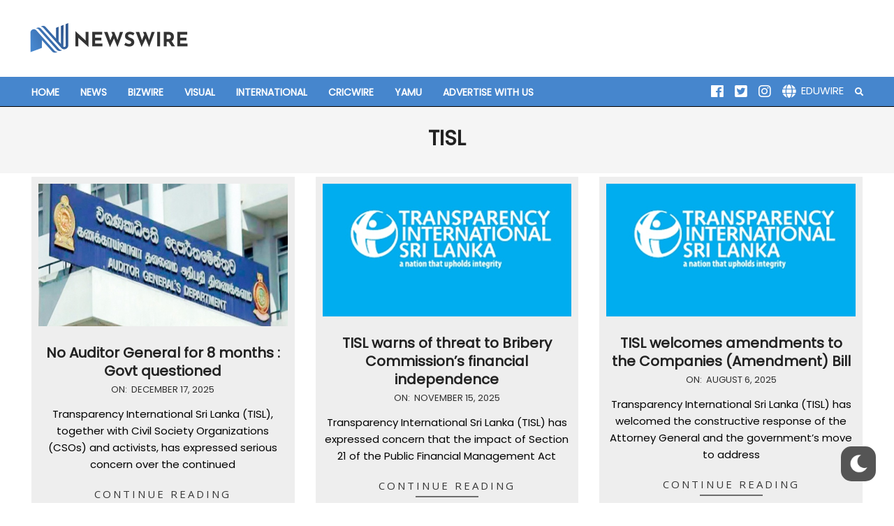

--- FILE ---
content_type: text/html; charset=UTF-8
request_url: https://www.newswire.lk/tag/tisl/
body_size: 19357
content:
<!DOCTYPE html>

<html lang="en-US">

<head>
	<link rel="stylesheet" href="https://maxcdn.bootstrapcdn.com/bootstrap/3.3.7/css/bootstrap.min.css">
	<link href="https://fonts.googleapis.com/css2?family=Poppins&display=swap" rel="stylesheet">
	<meta charset="UTF-8" />
<title>TISL Archives - Newswire</title>
<meta name='robots' content='max-image-preview:large' />
	<style>img:is([sizes="auto" i], [sizes^="auto," i]) { contain-intrinsic-size: 3000px 1500px }</style>
	<meta name="viewport" content="width=device-width, initial-scale=1" />
<meta name="generator" content="Unos 2.8.6" />

<!-- This site is optimized with the Yoast SEO plugin v12.9.1 - https://yoast.com/wordpress/plugins/seo/ -->
<meta name="robots" content="max-snippet:-1, max-image-preview:large, max-video-preview:-1"/>
<link rel="canonical" href="https://www.newswire.lk/tag/tisl/" />
<meta property="og:locale" content="en_US" />
<meta property="og:type" content="object" />
<meta property="og:title" content="TISL Archives - Newswire" />
<meta property="og:url" content="https://www.newswire.lk/tag/tisl/" />
<meta property="og:site_name" content="Newswire" />
<meta name="twitter:card" content="summary_large_image" />
<meta name="twitter:title" content="TISL Archives - Newswire" />
<script type='application/ld+json' class='yoast-schema-graph yoast-schema-graph--main'>{"@context":"https://schema.org","@graph":[{"@type":"WebSite","@id":"https://www.newswire.lk/#website","url":"https://www.newswire.lk/","name":"Newswire","description":"Sri Lanka&#039;s largest News aggregator","potentialAction":{"@type":"SearchAction","target":"https://www.newswire.lk/?s={search_term_string}","query-input":"required name=search_term_string"}},{"@type":"CollectionPage","@id":"https://www.newswire.lk/tag/tisl/#webpage","url":"https://www.newswire.lk/tag/tisl/","inLanguage":"en-US","name":"TISL Archives - Newswire","isPartOf":{"@id":"https://www.newswire.lk/#website"}}]}</script>
<!-- / Yoast SEO plugin. -->

<link rel='dns-prefetch' href='//fonts.googleapis.com' />
<link rel="alternate" type="application/rss+xml" title="Newswire &raquo; Feed" href="https://www.newswire.lk/feed/" />
<link rel="alternate" type="application/rss+xml" title="Newswire &raquo; Comments Feed" href="https://www.newswire.lk/comments/feed/" />
<link rel="alternate" type="application/rss+xml" title="Newswire &raquo; TISL Tag Feed" href="https://www.newswire.lk/tag/tisl/feed/" />
<script>
window._wpemojiSettings = {"baseUrl":"https:\/\/s.w.org\/images\/core\/emoji\/16.0.1\/72x72\/","ext":".png","svgUrl":"https:\/\/s.w.org\/images\/core\/emoji\/16.0.1\/svg\/","svgExt":".svg","source":{"concatemoji":"https:\/\/www.newswire.lk\/wp-includes\/js\/wp-emoji-release.min.js?ver=6.8.3"}};
/*! This file is auto-generated */
!function(s,n){var o,i,e;function c(e){try{var t={supportTests:e,timestamp:(new Date).valueOf()};sessionStorage.setItem(o,JSON.stringify(t))}catch(e){}}function p(e,t,n){e.clearRect(0,0,e.canvas.width,e.canvas.height),e.fillText(t,0,0);var t=new Uint32Array(e.getImageData(0,0,e.canvas.width,e.canvas.height).data),a=(e.clearRect(0,0,e.canvas.width,e.canvas.height),e.fillText(n,0,0),new Uint32Array(e.getImageData(0,0,e.canvas.width,e.canvas.height).data));return t.every(function(e,t){return e===a[t]})}function u(e,t){e.clearRect(0,0,e.canvas.width,e.canvas.height),e.fillText(t,0,0);for(var n=e.getImageData(16,16,1,1),a=0;a<n.data.length;a++)if(0!==n.data[a])return!1;return!0}function f(e,t,n,a){switch(t){case"flag":return n(e,"\ud83c\udff3\ufe0f\u200d\u26a7\ufe0f","\ud83c\udff3\ufe0f\u200b\u26a7\ufe0f")?!1:!n(e,"\ud83c\udde8\ud83c\uddf6","\ud83c\udde8\u200b\ud83c\uddf6")&&!n(e,"\ud83c\udff4\udb40\udc67\udb40\udc62\udb40\udc65\udb40\udc6e\udb40\udc67\udb40\udc7f","\ud83c\udff4\u200b\udb40\udc67\u200b\udb40\udc62\u200b\udb40\udc65\u200b\udb40\udc6e\u200b\udb40\udc67\u200b\udb40\udc7f");case"emoji":return!a(e,"\ud83e\udedf")}return!1}function g(e,t,n,a){var r="undefined"!=typeof WorkerGlobalScope&&self instanceof WorkerGlobalScope?new OffscreenCanvas(300,150):s.createElement("canvas"),o=r.getContext("2d",{willReadFrequently:!0}),i=(o.textBaseline="top",o.font="600 32px Arial",{});return e.forEach(function(e){i[e]=t(o,e,n,a)}),i}function t(e){var t=s.createElement("script");t.src=e,t.defer=!0,s.head.appendChild(t)}"undefined"!=typeof Promise&&(o="wpEmojiSettingsSupports",i=["flag","emoji"],n.supports={everything:!0,everythingExceptFlag:!0},e=new Promise(function(e){s.addEventListener("DOMContentLoaded",e,{once:!0})}),new Promise(function(t){var n=function(){try{var e=JSON.parse(sessionStorage.getItem(o));if("object"==typeof e&&"number"==typeof e.timestamp&&(new Date).valueOf()<e.timestamp+604800&&"object"==typeof e.supportTests)return e.supportTests}catch(e){}return null}();if(!n){if("undefined"!=typeof Worker&&"undefined"!=typeof OffscreenCanvas&&"undefined"!=typeof URL&&URL.createObjectURL&&"undefined"!=typeof Blob)try{var e="postMessage("+g.toString()+"("+[JSON.stringify(i),f.toString(),p.toString(),u.toString()].join(",")+"));",a=new Blob([e],{type:"text/javascript"}),r=new Worker(URL.createObjectURL(a),{name:"wpTestEmojiSupports"});return void(r.onmessage=function(e){c(n=e.data),r.terminate(),t(n)})}catch(e){}c(n=g(i,f,p,u))}t(n)}).then(function(e){for(var t in e)n.supports[t]=e[t],n.supports.everything=n.supports.everything&&n.supports[t],"flag"!==t&&(n.supports.everythingExceptFlag=n.supports.everythingExceptFlag&&n.supports[t]);n.supports.everythingExceptFlag=n.supports.everythingExceptFlag&&!n.supports.flag,n.DOMReady=!1,n.readyCallback=function(){n.DOMReady=!0}}).then(function(){return e}).then(function(){var e;n.supports.everything||(n.readyCallback(),(e=n.source||{}).concatemoji?t(e.concatemoji):e.wpemoji&&e.twemoji&&(t(e.twemoji),t(e.wpemoji)))}))}((window,document),window._wpemojiSettings);
</script>
<style id='wp-emoji-styles-inline-css'>

	img.wp-smiley, img.emoji {
		display: inline !important;
		border: none !important;
		box-shadow: none !important;
		height: 1em !important;
		width: 1em !important;
		margin: 0 0.07em !important;
		vertical-align: -0.1em !important;
		background: none !important;
		padding: 0 !important;
	}
</style>
<link rel='stylesheet' id='wp-block-library-css' href='https://www.newswire.lk/wp-includes/css/dist/block-library/style.min.css?ver=6.8.3' media='all' />
<style id='classic-theme-styles-inline-css'>
/*! This file is auto-generated */
.wp-block-button__link{color:#fff;background-color:#32373c;border-radius:9999px;box-shadow:none;text-decoration:none;padding:calc(.667em + 2px) calc(1.333em + 2px);font-size:1.125em}.wp-block-file__button{background:#32373c;color:#fff;text-decoration:none}
</style>
<style id='global-styles-inline-css'>
:root{--wp--preset--aspect-ratio--square: 1;--wp--preset--aspect-ratio--4-3: 4/3;--wp--preset--aspect-ratio--3-4: 3/4;--wp--preset--aspect-ratio--3-2: 3/2;--wp--preset--aspect-ratio--2-3: 2/3;--wp--preset--aspect-ratio--16-9: 16/9;--wp--preset--aspect-ratio--9-16: 9/16;--wp--preset--color--black: #000000;--wp--preset--color--cyan-bluish-gray: #abb8c3;--wp--preset--color--white: #ffffff;--wp--preset--color--pale-pink: #f78da7;--wp--preset--color--vivid-red: #cf2e2e;--wp--preset--color--luminous-vivid-orange: #ff6900;--wp--preset--color--luminous-vivid-amber: #fcb900;--wp--preset--color--light-green-cyan: #7bdcb5;--wp--preset--color--vivid-green-cyan: #00d084;--wp--preset--color--pale-cyan-blue: #8ed1fc;--wp--preset--color--vivid-cyan-blue: #0693e3;--wp--preset--color--vivid-purple: #9b51e0;--wp--preset--gradient--vivid-cyan-blue-to-vivid-purple: linear-gradient(135deg,rgba(6,147,227,1) 0%,rgb(155,81,224) 100%);--wp--preset--gradient--light-green-cyan-to-vivid-green-cyan: linear-gradient(135deg,rgb(122,220,180) 0%,rgb(0,208,130) 100%);--wp--preset--gradient--luminous-vivid-amber-to-luminous-vivid-orange: linear-gradient(135deg,rgba(252,185,0,1) 0%,rgba(255,105,0,1) 100%);--wp--preset--gradient--luminous-vivid-orange-to-vivid-red: linear-gradient(135deg,rgba(255,105,0,1) 0%,rgb(207,46,46) 100%);--wp--preset--gradient--very-light-gray-to-cyan-bluish-gray: linear-gradient(135deg,rgb(238,238,238) 0%,rgb(169,184,195) 100%);--wp--preset--gradient--cool-to-warm-spectrum: linear-gradient(135deg,rgb(74,234,220) 0%,rgb(151,120,209) 20%,rgb(207,42,186) 40%,rgb(238,44,130) 60%,rgb(251,105,98) 80%,rgb(254,248,76) 100%);--wp--preset--gradient--blush-light-purple: linear-gradient(135deg,rgb(255,206,236) 0%,rgb(152,150,240) 100%);--wp--preset--gradient--blush-bordeaux: linear-gradient(135deg,rgb(254,205,165) 0%,rgb(254,45,45) 50%,rgb(107,0,62) 100%);--wp--preset--gradient--luminous-dusk: linear-gradient(135deg,rgb(255,203,112) 0%,rgb(199,81,192) 50%,rgb(65,88,208) 100%);--wp--preset--gradient--pale-ocean: linear-gradient(135deg,rgb(255,245,203) 0%,rgb(182,227,212) 50%,rgb(51,167,181) 100%);--wp--preset--gradient--electric-grass: linear-gradient(135deg,rgb(202,248,128) 0%,rgb(113,206,126) 100%);--wp--preset--gradient--midnight: linear-gradient(135deg,rgb(2,3,129) 0%,rgb(40,116,252) 100%);--wp--preset--font-size--small: 13px;--wp--preset--font-size--medium: 20px;--wp--preset--font-size--large: 36px;--wp--preset--font-size--x-large: 42px;--wp--preset--spacing--20: 0.44rem;--wp--preset--spacing--30: 0.67rem;--wp--preset--spacing--40: 1rem;--wp--preset--spacing--50: 1.5rem;--wp--preset--spacing--60: 2.25rem;--wp--preset--spacing--70: 3.38rem;--wp--preset--spacing--80: 5.06rem;--wp--preset--shadow--natural: 6px 6px 9px rgba(0, 0, 0, 0.2);--wp--preset--shadow--deep: 12px 12px 50px rgba(0, 0, 0, 0.4);--wp--preset--shadow--sharp: 6px 6px 0px rgba(0, 0, 0, 0.2);--wp--preset--shadow--outlined: 6px 6px 0px -3px rgba(255, 255, 255, 1), 6px 6px rgba(0, 0, 0, 1);--wp--preset--shadow--crisp: 6px 6px 0px rgba(0, 0, 0, 1);}:where(.is-layout-flex){gap: 0.5em;}:where(.is-layout-grid){gap: 0.5em;}body .is-layout-flex{display: flex;}.is-layout-flex{flex-wrap: wrap;align-items: center;}.is-layout-flex > :is(*, div){margin: 0;}body .is-layout-grid{display: grid;}.is-layout-grid > :is(*, div){margin: 0;}:where(.wp-block-columns.is-layout-flex){gap: 2em;}:where(.wp-block-columns.is-layout-grid){gap: 2em;}:where(.wp-block-post-template.is-layout-flex){gap: 1.25em;}:where(.wp-block-post-template.is-layout-grid){gap: 1.25em;}.has-black-color{color: var(--wp--preset--color--black) !important;}.has-cyan-bluish-gray-color{color: var(--wp--preset--color--cyan-bluish-gray) !important;}.has-white-color{color: var(--wp--preset--color--white) !important;}.has-pale-pink-color{color: var(--wp--preset--color--pale-pink) !important;}.has-vivid-red-color{color: var(--wp--preset--color--vivid-red) !important;}.has-luminous-vivid-orange-color{color: var(--wp--preset--color--luminous-vivid-orange) !important;}.has-luminous-vivid-amber-color{color: var(--wp--preset--color--luminous-vivid-amber) !important;}.has-light-green-cyan-color{color: var(--wp--preset--color--light-green-cyan) !important;}.has-vivid-green-cyan-color{color: var(--wp--preset--color--vivid-green-cyan) !important;}.has-pale-cyan-blue-color{color: var(--wp--preset--color--pale-cyan-blue) !important;}.has-vivid-cyan-blue-color{color: var(--wp--preset--color--vivid-cyan-blue) !important;}.has-vivid-purple-color{color: var(--wp--preset--color--vivid-purple) !important;}.has-black-background-color{background-color: var(--wp--preset--color--black) !important;}.has-cyan-bluish-gray-background-color{background-color: var(--wp--preset--color--cyan-bluish-gray) !important;}.has-white-background-color{background-color: var(--wp--preset--color--white) !important;}.has-pale-pink-background-color{background-color: var(--wp--preset--color--pale-pink) !important;}.has-vivid-red-background-color{background-color: var(--wp--preset--color--vivid-red) !important;}.has-luminous-vivid-orange-background-color{background-color: var(--wp--preset--color--luminous-vivid-orange) !important;}.has-luminous-vivid-amber-background-color{background-color: var(--wp--preset--color--luminous-vivid-amber) !important;}.has-light-green-cyan-background-color{background-color: var(--wp--preset--color--light-green-cyan) !important;}.has-vivid-green-cyan-background-color{background-color: var(--wp--preset--color--vivid-green-cyan) !important;}.has-pale-cyan-blue-background-color{background-color: var(--wp--preset--color--pale-cyan-blue) !important;}.has-vivid-cyan-blue-background-color{background-color: var(--wp--preset--color--vivid-cyan-blue) !important;}.has-vivid-purple-background-color{background-color: var(--wp--preset--color--vivid-purple) !important;}.has-black-border-color{border-color: var(--wp--preset--color--black) !important;}.has-cyan-bluish-gray-border-color{border-color: var(--wp--preset--color--cyan-bluish-gray) !important;}.has-white-border-color{border-color: var(--wp--preset--color--white) !important;}.has-pale-pink-border-color{border-color: var(--wp--preset--color--pale-pink) !important;}.has-vivid-red-border-color{border-color: var(--wp--preset--color--vivid-red) !important;}.has-luminous-vivid-orange-border-color{border-color: var(--wp--preset--color--luminous-vivid-orange) !important;}.has-luminous-vivid-amber-border-color{border-color: var(--wp--preset--color--luminous-vivid-amber) !important;}.has-light-green-cyan-border-color{border-color: var(--wp--preset--color--light-green-cyan) !important;}.has-vivid-green-cyan-border-color{border-color: var(--wp--preset--color--vivid-green-cyan) !important;}.has-pale-cyan-blue-border-color{border-color: var(--wp--preset--color--pale-cyan-blue) !important;}.has-vivid-cyan-blue-border-color{border-color: var(--wp--preset--color--vivid-cyan-blue) !important;}.has-vivid-purple-border-color{border-color: var(--wp--preset--color--vivid-purple) !important;}.has-vivid-cyan-blue-to-vivid-purple-gradient-background{background: var(--wp--preset--gradient--vivid-cyan-blue-to-vivid-purple) !important;}.has-light-green-cyan-to-vivid-green-cyan-gradient-background{background: var(--wp--preset--gradient--light-green-cyan-to-vivid-green-cyan) !important;}.has-luminous-vivid-amber-to-luminous-vivid-orange-gradient-background{background: var(--wp--preset--gradient--luminous-vivid-amber-to-luminous-vivid-orange) !important;}.has-luminous-vivid-orange-to-vivid-red-gradient-background{background: var(--wp--preset--gradient--luminous-vivid-orange-to-vivid-red) !important;}.has-very-light-gray-to-cyan-bluish-gray-gradient-background{background: var(--wp--preset--gradient--very-light-gray-to-cyan-bluish-gray) !important;}.has-cool-to-warm-spectrum-gradient-background{background: var(--wp--preset--gradient--cool-to-warm-spectrum) !important;}.has-blush-light-purple-gradient-background{background: var(--wp--preset--gradient--blush-light-purple) !important;}.has-blush-bordeaux-gradient-background{background: var(--wp--preset--gradient--blush-bordeaux) !important;}.has-luminous-dusk-gradient-background{background: var(--wp--preset--gradient--luminous-dusk) !important;}.has-pale-ocean-gradient-background{background: var(--wp--preset--gradient--pale-ocean) !important;}.has-electric-grass-gradient-background{background: var(--wp--preset--gradient--electric-grass) !important;}.has-midnight-gradient-background{background: var(--wp--preset--gradient--midnight) !important;}.has-small-font-size{font-size: var(--wp--preset--font-size--small) !important;}.has-medium-font-size{font-size: var(--wp--preset--font-size--medium) !important;}.has-large-font-size{font-size: var(--wp--preset--font-size--large) !important;}.has-x-large-font-size{font-size: var(--wp--preset--font-size--x-large) !important;}
:where(.wp-block-post-template.is-layout-flex){gap: 1.25em;}:where(.wp-block-post-template.is-layout-grid){gap: 1.25em;}
:where(.wp-block-columns.is-layout-flex){gap: 2em;}:where(.wp-block-columns.is-layout-grid){gap: 2em;}
:root :where(.wp-block-pullquote){font-size: 1.5em;line-height: 1.6;}
</style>
<link rel='stylesheet' id='super-rss-reader-css' href='https://www.newswire.lk/wp-content/plugins/super-rss-reader/public/css/style.min.css?ver=5.3' media='all' />
<link rel='stylesheet' id='wp-dark-mode-frontend-css' href='https://www.newswire.lk/wp-content/plugins/wp-dark-mode/assets/css/frontend.css?ver=2.3.3' media='all' />
<style id='wp-dark-mode-frontend-inline-css'>
body{--wp-dark-mode-scale: 1}
</style>
<link rel='stylesheet' id='url-shortify-css' href='https://www.newswire.lk/wp-content/plugins/url-shortify/lite/dist/styles/url-shortify.css?ver=1.10.6' media='all' />
<link rel='stylesheet' id='unos-googlefont-css' href='//fonts.googleapis.com/css?family=Open%20Sans%3A300%2C400%2C400i%2C500%2C600%2C700%2C700i%2C800&#038;subset=latin' media='all' />
<link rel='stylesheet' id='font-awesome-css' href='https://www.newswire.lk/wp-content/themes/unos/library/fonticons/font-awesome.min.css?ver=5.0.10' media='all' />
<link rel='stylesheet' id='lightSlider-css' href='https://www.newswire.lk/wp-content/plugins/hootkit/assets/lightSlider.min.css?ver=1.1.2' media='all' />
<link rel='stylesheet' id='heateor_sss_frontend_css-css' href='https://www.newswire.lk/wp-content/plugins/sassy-social-share/public/css/sassy-social-share-public.css?ver=3.3.75' media='all' />
<style id='heateor_sss_frontend_css-inline-css'>
.heateor_sss_button_instagram span.heateor_sss_svg,a.heateor_sss_instagram span.heateor_sss_svg{background:radial-gradient(circle at 30% 107%,#fdf497 0,#fdf497 5%,#fd5949 45%,#d6249f 60%,#285aeb 90%)}.heateor_sss_horizontal_sharing .heateor_sss_svg,.heateor_sss_standard_follow_icons_container .heateor_sss_svg{color:#fff;border-width:0px;border-style:solid;border-color:transparent}.heateor_sss_horizontal_sharing .heateorSssTCBackground{color:#666}.heateor_sss_horizontal_sharing span.heateor_sss_svg:hover,.heateor_sss_standard_follow_icons_container span.heateor_sss_svg:hover{border-color:transparent;}.heateor_sss_vertical_sharing span.heateor_sss_svg,.heateor_sss_floating_follow_icons_container span.heateor_sss_svg{color:#fff;border-width:0px;border-style:solid;border-color:transparent;}.heateor_sss_vertical_sharing .heateorSssTCBackground{color:#666;}.heateor_sss_vertical_sharing span.heateor_sss_svg:hover,.heateor_sss_floating_follow_icons_container span.heateor_sss_svg:hover{border-color:transparent;}@media screen and (max-width:783px) {.heateor_sss_vertical_sharing{display:none!important}}
</style>
<link rel='stylesheet' id='hoot-style-css' href='https://www.newswire.lk/wp-content/themes/unos/style.min.css?ver=2.8.6' media='all' />
<link rel='stylesheet' id='unos-hootkit-css' href='https://www.newswire.lk/wp-content/themes/unos/hootkit/hootkit.css?ver=2.8.6' media='all' />
<link rel='stylesheet' id='hoot-child-style-css' href='https://www.newswire.lk/wp-content/themes/unos-magazine-vu/style.css?ver=1.0.2' media='all' />
<link rel='stylesheet' id='unosmvu-hootkit-css' href='https://www.newswire.lk/wp-content/themes/unos-magazine-vu/hootkit/hootkit.css?ver=1.0.2' media='all' />
<style id='unosmvu-hootkit-inline-css'>
a {color: #0a0a0a;} a:hover {color: #070707;} .accent-typo {background: #0a0a0a;color: #ffffff;} .invert-typo {color: #ffffff;} .enforce-typo {background: #ffffff;} body.wordpress input[type="submit"], body.wordpress #submit, body.wordpress .button {border-color: #0a0a0a;background: #0a0a0a;color: #ffffff;} body.wordpress input[type="submit"]:hover, body.wordpress #submit:hover, body.wordpress .button:hover, body.wordpress input[type="submit"]:focus, body.wordpress #submit:focus, body.wordpress .button:focus {color: #0a0a0a;background: #ffffff;} h1, h2, h3, h4, h5, h6, .title, .titlefont {font-family: "Open Sans", sans-serif;text-transform: none;} #main.main,.below-header {background: #ffffff;} #topbar {background: #0a0a0a;color: #ffffff;} #topbar.js-search .searchform.expand .searchtext {background: #0a0a0a;} #topbar.js-search .searchform.expand .searchtext,#topbar .js-search-placeholder {color: #ffffff;} #site-logo.logo-border {border-color: #0a0a0a;} .header-aside-search.js-search .searchform i.fa-search {color: #0a0a0a;} #site-title {font-family: "Open Sans", sans-serif;text-transform: none;} .site-logo-with-icon #site-title i {font-size: 50px;} .site-logo-mixed-image img {max-width: 200px;} .site-title-line em {color: #0a0a0a;} .site-title-heading-font {font-family: "Open Sans", sans-serif;} .entry-grid .more-link {font-family: "Open Sans", sans-serif;} .menu-items ul {background: #ffffff;} .more-link, .more-link a {color: #0a0a0a;} .more-link:hover, .more-link:hover a {color: #070707;} .frontpage-area_i *, .frontpage-area_i .more-link, .frontpage-area_i .more-link a {color: #ffffff;} .sidebar .widget-title,.sub-footer .widget-title, .footer .widget-title {background: #0a0a0a;color: #ffffff;border-color: #0a0a0a;} .sidebar .widget:hover .widget-title,.sub-footer .widget:hover .widget-title, .footer .widget:hover .widget-title {background: #ffffff;color: #0a0a0a;} .main-content-grid,.widget,.frontpage-area {margin-top: 5px;} .widget,.frontpage-area {margin-bottom: 5px;} .frontpage-area.module-bg-highlight, .frontpage-area.module-bg-color, .frontpage-area.module-bg-image {padding: 5px 0;} .footer .widget {margin: -10px 0;} .js-search .searchform.expand .searchtext {background: #ffffff;} #infinite-handle span,.lrm-form a.button, .lrm-form button, .lrm-form button[type=submit], .lrm-form #buddypress input[type=submit], .lrm-form input[type=submit],.widget_breadcrumb_navxt .breadcrumbs > .hoot-bcn-pretext {background: #0a0a0a;color: #ffffff;} .woocommerce #respond input#submit.alt, .woocommerce a.button.alt, .woocommerce button.button.alt, .woocommerce input.button.alt {border-color: #0a0a0a;background: #0a0a0a;color: #ffffff;} .woocommerce #respond input#submit.alt:hover, .woocommerce a.button.alt:hover, .woocommerce button.button.alt:hover, .woocommerce input.button.alt:hover {background: #ffffff;color: #0a0a0a;} .widget_breadcrumb_navxt .breadcrumbs > .hoot-bcn-pretext:after {border-left-color: #0a0a0a;} .menu-items > li.current-menu-item:after, .menu-items > li.current-menu-ancestor:after, .menu-items > li:hover:after {border-color: #0a0a0a;} .menu-items ul li.current-menu-item, .menu-items ul li.current-menu-ancestor, .menu-items ul li:hover {background: #ffffff;} .menu-items ul li.current-menu-item > a, .menu-items ul li.current-menu-ancestor > a, .menu-items ul li:hover > a {color: #0a0a0a;} .main > .main-content-grid:first-child,.content-frontpage > .frontpage-area-boxed:first-child {margin-top: 25px;} .lSSlideOuter ul.lSPager.lSpg > li:hover a, .lSSlideOuter ul.lSPager.lSpg > li.active a {background-color: #0a0a0a;} .lSSlideOuter ul.lSPager.lSpg > li a {border-color: #0a0a0a;} .lightSlider .wrap-light-on-dark .hootkitslide-head, .lightSlider .wrap-dark-on-light .hootkitslide-head {background: #0a0a0a;color: #ffffff;} .widget .view-all a:hover {color: #0a0a0a;} .sidebar .view-all-top.view-all-withtitle a, .sub-footer .view-all-top.view-all-withtitle a, .footer .view-all-top.view-all-withtitle a, .sidebar .view-all-top.view-all-withtitle a:hover, .sub-footer .view-all-top.view-all-withtitle a:hover, .footer .view-all-top.view-all-withtitle a:hover {color: #ffffff;} .bottomborder-line:after,.bottomborder-shadow:after {margin-top: 5px;} .topborder-line:before,.topborder-shadow:before {margin-bottom: 5px;} .cta-subtitle {color: #0a0a0a;} .content-block-icon i {color: #0a0a0a;} .icon-style-circle,.icon-style-square {border-color: #0a0a0a;} .content-block-style3 .content-block-icon {background: #ffffff;} .topbar .social-icons-widget {background: #ffffff;} @media only screen and (max-width: 969px){.mobilemenu-fixed .menu-toggle, .mobilemenu-fixed .menu-items {background: #ffffff;} .sidebar {margin-top: 5px;} .frontpage-widgetarea > div.hgrid > [class*="hgrid-span-"] {margin-bottom: 5px;} }@media only screen and (min-width: 970px){.slider-style2 .lSAction > a {border-color: #0a0a0a;background: #0a0a0a;color: #ffffff;} .slider-style2 .lSAction > a:hover {background: #ffffff;color: #0a0a0a;} }
</style>
<link rel='stylesheet' id='jupdf-css' href='https://www.newswire.lk/wp-content/plugins/jupdf-pdf-viewer/css/jupdf.css' media='all' />
<script id="jquery-core-js-extra">
var hootData = {"contentblockhover":"enable","contentblockhovertext":"disable"};
</script>
<script src="https://www.newswire.lk/wp-includes/js/jquery/jquery.min.js?ver=3.7.1" id="jquery-core-js"></script>
<script src="https://www.newswire.lk/wp-includes/js/jquery/jquery-migrate.min.js?ver=3.4.1" id="jquery-migrate-js"></script>
<script src="https://www.newswire.lk/wp-content/plugins/super-rss-reader/public/js/jquery.easy-ticker.min.js?ver=5.3" id="jquery-easy-ticker-js"></script>
<script src="https://www.newswire.lk/wp-content/plugins/super-rss-reader/public/js/script.min.js?ver=5.3" id="super-rss-reader-js"></script>
<script src="https://www.newswire.lk/wp-content/plugins/wp-dark-mode/assets/js/dark-mode.min.js?ver=2.3.3" id="wp-dark-mode-js-js"></script>
<script id="url-shortify-js-extra">
var usParams = {"ajaxurl":"https:\/\/www.newswire.lk\/wp-admin\/admin-ajax.php"};
</script>
<script src="https://www.newswire.lk/wp-content/plugins/url-shortify/lite/dist/scripts/url-shortify.js?ver=1.10.6" id="url-shortify-js"></script>
<link rel="https://api.w.org/" href="https://www.newswire.lk/wp-json/" /><link rel="alternate" title="JSON" type="application/json" href="https://www.newswire.lk/wp-json/wp/v2/tags/2113" /><link rel="EditURI" type="application/rsd+xml" title="RSD" href="https://www.newswire.lk/xmlrpc.php?rsd" />
<meta name="generator" content="WordPress 6.8.3" />
<link rel='shortlink' href='https://www.newswire.lk/z8h9' />
                <script>
					(function() { window.wpDarkMode = {"config":{"brightness":100,"contrast":90,"sepia":10},"enable_preset":false,"customize_colors":false,"colors":{"bg":"#000","text":"#dfdedb","link":"#e58c17"},"enable_frontend":true,"enable_backend":false,"enable_os_mode":true,"excludes":"rs-fullwidth-wrap,.mejs-container","includes":"","is_excluded":false,"remember_darkmode":false,"default_mode":false,"keyboard_shortcut":true,"url_parameter":false,"images":"","videos":"","is_pro_active":false,"is_ultimate_active":false,"pro_version":0,"is_elementor_editor":false,"is_block_editor":false,"frontend_mode":false,"pluginUrl":"https:\/\/www.newswire.lk\/wp-content\/plugins\/wp-dark-mode\/"} ; window.checkOsDarkMode = () => { if (!window.wpDarkMode.enable_os_mode || localStorage.getItem('wp_dark_mode_active')) return false; const darkMediaQuery = window.matchMedia('(prefers-color-scheme: dark)'); if (darkMediaQuery.matches) return true; try { darkMediaQuery.addEventListener('change', function(e) { return e.matches == true; }); } catch (e1) { try { darkMediaQuery.addListener(function(e) { return e.matches == true; }); } catch (e2) { console.error(e2); return false; } } return false; }; const is_saved = localStorage.getItem('wp_dark_mode_active'); const isCustomColor = parseInt(""); const shouldDarkMode = is_saved == '1' || (!is_saved && window.checkOsDarkMode()); if (!shouldDarkMode) return; document.querySelector('html').classList.add('wp-dark-mode-active'); const isPerformanceMode = Boolean(  ); if (!isCustomColor && !isPerformanceMode) { var css = `body, div, section, header, article, main, aside{background-color: #2B2D2D !important;}`; var head = document.head || document.getElementsByTagName('head')[0], style = document.createElement('style'); style.setAttribute('id', 'pre_css'); head.appendChild(style); style.type = 'text/css'; if (style.styleSheet) { style.styleSheet.cssText = css; } else { style.appendChild(document.createTextNode(css)); } } })();
				</script>
				<script>
!function(f,b,e,v,n,t,s)
{if(f.fbq)return;n=f.fbq=function(){n.callMethod?
n.callMethod.apply(n,arguments):n.queue.push(arguments)};
if(!f._fbq)f._fbq=n;n.push=n;n.loaded=!0;n.version='2.0';
n.queue=[];t=b.createElement(e);t.async=!0;
t.src=v;s=b.getElementsByTagName(e)[0];
s.parentNode.insertBefore(t,s)}(window,document,'script',
'https://connect.facebook.net/en_US/fbevents.js');
 fbq('init', '755078108612799'); 
fbq('track', 'PageView');
</script>
<noscript>
 <img height="1" width="1" 
src="https://www.facebook.com/tr?id=755078108612799&ev=PageView
&noscript=1"/>
</noscript>
	<link rel="icon" href="https://www.newswire.lk/wp-content/uploads/2020/05/favicon.png" sizes="32x32" />
<link rel="icon" href="https://www.newswire.lk/wp-content/uploads/2020/05/favicon.png" sizes="192x192" />
<link rel="apple-touch-icon" href="https://www.newswire.lk/wp-content/uploads/2020/05/favicon.png" />
<meta name="msapplication-TileImage" content="https://www.newswire.lk/wp-content/uploads/2020/05/favicon.png" />
<style>.shorten_url { 
	   padding: 10px 10px 10px 10px ; 
	   border: 1px solid #AAAAAA ; 
	   background-color: #EEEEEE ;
}</style>		<style id="wp-custom-css">
			body {color:#000 !important;}
.posts-listunit-title, .content .loop-title{ font-weight:bold;}
.content-block-title{font-weight:bold;}
.content .loop-meta-wrap.pageheader-bg-incontent, .content .loop-meta-wrap.pageheader-bg-both{
	text-align: left; 
	background: none;   
	padding: 0px 20px 15px;
	border:none;}
.content .loop-meta-wrap{margin-bottom:0px}
.entry-content-featured-img{display:inline;}
.content .loop-title{ font-size:2.33333333em;}
#header-supplementary {
  background: #000;
	color: #fff;}
.entry-the-content{margin-bottom:0px !important}
.menu-items > li > a{color:#fff}
.heateor_sss_sharing_container.heateor_sss_horizontal_sharing{margin-top:20px;}
@media only screen and (max-width: 969px){
.header-supplementary-bottom .mobilemenu-fixed .menu-toggle {   color: #000;	}
	.menu-items > li > a{color:#fff;font-size: 1.0em;
    padding: 10px; font-weight: normal;}
	
}
.js-search .searchform i.fa-search{color:#fff;}


.mobileShow {display: none;}

  /* Smartphone Portrait and Landscape */
  @media only screen
    and (min-device-width : 320px)
    and (max-device-width : 480px){ 
      .mobileShow {display: inline;}
			.notmobileShow {display: none;}
			.entry-content-featured-img{margin-top:10px}
			#header-primary #site-logo.site-logo-image {
    margin: 5px 15px 0px 15px;
}
			.content .loop-title {
    font-size: 1.33333333em;
}
			.posts-list-style1 .posts-listunit-small .posts-listunit-image {
    width: 90px;
    min-height: 80px;
}
			.adstest {
    margin-bottom: 10px;
}
  }
.post-gridunit-title a, .post-gridunit-title a:hover {
    font-size: 1.8em;
    font-weight: bold;
}
#site-logo {
    margin: 10px 0;
}
.posts-list-style1 .posts-listunit-small .posts-listunit-image{    width: 130px;height:100px}
.posts-listunit-small .posts-listunit-image {margin-right: 10px;}
.responsive-ads { width: 300px; height: 250px; }
@media(min-width: 500px) { .responsive-ads { width: 468px; height: 60px; } }
@media(min-width: 800px) { .responsive-ads { width: 728px; height: 90px; } }

.responsive-ads-new { width: 320px; height: 100px; }
@media(min-width: 500px) { .responsive-ads-new { width: 468px; height: 60px; } }
@media(min-width: 800px) { .responsive-ads-new { width: 728px; height: 90px; } }

.responsive-ads-big { width: 336px; height: 280px; }
@media(min-width: 500px) { .responsive-ads-big { width: 336px; height: 280px; } }
@media(min-width: 800px) { .responsive-ads-big { width: 728px; height: 90px; } }
.adstest1{text-align:center}
div.menu-side-box{font-size:9px}
iframe{margin:0px}
.samsungad{width:300px; height:400px}
 @media only screen
    and (min-device-width : 320px)
	 and (max-device-width : 480px){.samsungad{width:300px; height:250px} section#text-60 {
    margin-top: -40px;
    margin-bottom: 20px;
} }
/** Corona Updates **/
#corona-updates{ background:#000; color:#fff; padding:5px 0px; text-align:center;}
#corona-updates p{color:#fff;}
.cor-observ, .cor-infect, .cor-recov, .cor-dea{display:inline-block; text-align:center; border-left:1px solid #fff; padding: 25px 5px 0px 5px;}
.cor-observ{border-left:none}
.observ-num, .infect-num, .recov-num, .dea-num{font-size:25px;}
.observ-name, .infect-name, .recov-name, .dea-name{font-size:10px; line-height:45px;}
/**********/
.posts-list-widget.posts-list-style2 .heateor_sss_sharing_container.heateor_sss_horizontal_sharing {display:none;}
.posts-listunit-content{min-width:50%}
#hootkit-announce-3:hover,#hootkit-announce-4:hover,#hootkit-announce-5:hover,#hootkit-announce-6:hover{cursor:pointer;}
.entry-featured-img-wrap {
    text-align: center;
}
.entry-grid.hgrid {
    background: #eee;
    padding: 10px;
}
.entry-grid-content .entry-title a {
   font-weight: bold;
}
h1.loop-title.archive-title {
    font-size: 2em;
    font-weight: bold;
}
img.custom-logo {
    width: 256px;
    height: 60px;
}
.post-gridunit-title {
    text-transform: none;
}
#header-supplementary {
    background: #4686CD;
}
#corona-updates {
    background: #2F5892;
}
.announce-withbg {
box-shadow: none;
-webkit-box-shadow: none;
-moz-box-shadow:none;
background: #4686CD !important;
}
body .pvc_stats{ color:#fff}
.page-id-3 #header-aside, .page-id-2681 #header-aside, .page-id-2684 #header-aside, .page-id-12666 #header-aside { display:none; }
@media only screen and (max-width: 969px){
.menu-toggle {
    display: block;
    float: left;
    width: 100px;
}
ul#menu-primary-items {
    clear: both;
}
	section#text-59 {
    margin-top: -40px;}
	
	#sub-footer{display:none;}
	section#hootkit-posts-grid-1 {display: none;}
}
.home #sub-footer{display:none;}
#sub-footer .heateor_sss_sharing_container{display:none;}

/***** Pop Up *****/
.modal{top:50px !important}
.modal-content{text-align: center; background:#000 !important;margin: 0 auto;
    width: 110%;}
.modal-header {
    padding: 15px 15px 0px 0px !important;
    border-bottom: none !important;
}
.close{color:#fff !important; opacity:1 !important;}
#hootkit-posts-list-21{ display: none}

@media only screen and (max-width: 969px){
.modal-content{text-align: center; background:#000 !important;margin: 0 auto;
	width: 100%;}
#hootkit-posts-list-21, #hootkit-posts-blocks-9{ display: block}

}

#hootkit-posts-list-12 .heateor_sss_sharing_container.heateor_sss_horizontal_sharing {
    display: none;
}

.boxzilla {    
    background: none !important; 
}
.boxzilla-close-icon {   
    color: #fff !important;
    opacity: 1 !important;
    background: red;
    border-radius: 50px;
}

.entry-footer .entry-byline{display:none;}
.showwirecric{display:none !important;}
.post-gridunit-title a, .post-gridunit-title a:hover {
    font-size: 1.3em;
}
.post-gridunit-title {
    background: #000;
    padding: 3px;
}

.textwidget {
    margin-bottom: 15px;
}
@media only screen and (min-width: 960px) {#hootkit-posts-list-15{display:none;}}
@media only screen and (max-width: 959px){#hootkit-posts-blocks-2, #hootkit-posts-list-18{display:none;}#frontpage-area_c_2 #hootkit-posts-blocks-3{display:none}}
@media only screen and (max-width: 969px){
.menu-side-box {
    padding-right: 0px;
}}
.srr-wrap .srr-title {
    line-height: 130%;
    font-weight: bold;
    font-size: 16px;  
	
}
.srr-date {
    font-size: 12px !important;
    font-weight: lighter !important;
    text-transform: uppercase;
    margin-top: -10px;
	padding-left: 3px !important;
}
.srr-summary.srr-clearfix {
    padding-top: 2%;
    background: #f5f5f5;

}
.srr-style-none .srr-item{padding:0px !important}
.srr-wrap .srr-summary a{text-decoration:none}
#hootkit-posts-blocks-6 .heateor_sss_sharing_container.heateor_sss_horizontal_sharing, #hootkit-posts-blocks-7 .heateor_sss_sharing_container.heateor_sss_horizontal_sharing,
#hootkit-posts-blocks-9 .heateor_sss_sharing_container.heateor_sss_horizontal_sharing,#hootkit-posts-blocks-10 .heateor_sss_sharing_container.heateor_sss_horizontal_sharing, #hootkit-posts-blocks-11 .heateor_sss_sharing_container.heateor_sss_horizontal_sharing{
    display: none;
}
#hootkit-posts-blocks-3 .content-block-title{ display:none;}
img.attachment-hoot-medium-thumb.content-block-img.wp-post-image, img.attachment-1536x1536.content-block-img.wp-post-image {
    max-height: 140px;
    object-fit: cover;
}
#hootkit-posts-blocks-8 .more-link{ display:none;}
#hootkit-posts-blocks-8 .content-blocks-widget { border : 2px solid #4686cd;}
#hootkit-posts-blocks-8 .widget-title {border:none; background: #4686cd; color: #fff; padding-left: 10px;}
#hootkit-posts-blocks-8 .content .widget-title, .content-frontpage .widget-title{ padding-bottom:0px; padding:5px}
#hootkit-posts-blocks-8 .frontpage-area{ margin:0px}
.widget .view-all a {
    color: #141414;
    font-weight: bold;
}
@media only screen and (max-width: 959px){
#branding{
background:#fff;
height:65px;
z-index:170;
margin:0 auto;
width:100%;
position:fixed;
top:0;
left:0;
right:0;
text-align: center;

	}#header-aside{margin-top:70px}
.announce-withbg {
    padding: 8px 2px !important;}
	.navbar-fixed {
  top: 65px;
  z-index: 100;
  position: fixed;
  width: 100%;
}
	.iframeheight{min-height:12000px !important;}
}
.entry-the-content h1:last-child, .entry-the-content h2:last-child, .entry-the-content h3:last-child, .entry-the-content h4:last-child, .entry-the-content h5:last-child, .entry-the-content h6:last-child, .entry-the-content p:last-child {
    margin-bottom: 40px;
}
@media screen and (min-width: 500px) and (max-width: 1400px) {.iframeheight{min-height:5000px !important;}}
.iframeheight{min-height:3500px;}
.page-id-60253 .loop-meta{ display:none;}		</style>
		
	<script>
		<!-- Hide Trending on desktop and active on mobile 
		-->
		jQuery(function
		($)
		{
		$('#hootkit-posts-grid-2').addClass('mobileShow');
		});

	</script>


	<script>
		jQuery(function($) {
			$("#hootkit-announce-3").click(function() {
				window.open('https://www.facebook.com/newswireLK/', '_blank');
			});
			$("#hootkit-announce-4").click(function() {
				window.open('https://www.twitter.com/newswireLK/', '_blank');
			});
			$("#hootkit-announce-6").click(function() {
				window.open('https://www.instagram.com/newswirelk/', '_blank');
			});
			$("#hootkit-announce-5").click(function() {
				window.open('https://www.eduwire.lk/', '_blank');
			});
		});
	</script>
	<style>
		.announce-link {
			position: relative !important;
			/*added vin.*/
		}

		div.menu-side-box .widget {
			margin: 0 3px !important;
		}

		.edit-link {
			display: none !important;
		}
	</style>

	<!-- Global site tag (gtag.js) - Google Analytics -->
	<script async src="https://www.googletagmanager.com/gtag/js?id=UA-157377916-1"></script>
	<script>
		window.dataLayer = window.dataLayer || [];

		function gtag() {
			dataLayer.push(arguments);
		}
		gtag('js', new Date());

		gtag('config', 'UA-157377916-1');
	</script>
	<!-- Google tag (gtag.js) -->
	<script async src="https://www.googletagmanager.com/gtag/js?id=G-H6F4K00ZJB"></script>
	<script>
		window.dataLayer = window.dataLayer || [];

		function gtag() {
			dataLayer.push(arguments);
		}
		gtag('js', new Date());

		gtag('config', 'G-H6F4K00ZJB');
	</script>
	<!--script async src="https://pagead2.googlesyndication.com/pagead/js/adsbygoogle.js?client=ca-pub-9768079269149828"
     crossorigin="anonymous"></script-->
	<script>
		var _uptm = "de650100c404c9a3777e2ce2a129f24f";
		! function() {
			if ("undefined" != typeof window.performance && "undefined" != typeof window.performance.timing && "undefined" != typeof window.performance.navigation) {
				var a = document.createElement("script");
				a.setAttribute("src", "https://www.uptimiarum.eu/rum.min.js"), a.async = !0, document.getElementsByTagName("head")[0].appendChild(a)
			}
			window.onerror = function(a, b, c, d, e) {
				setTimeout(function() {
					if (typeof reportRUMUptimia !== "undefined" && typeof reportRUMUptimia === 'function') {
						reportRUMUptimia(a, b, c, d, e);
					}
				}, 1e3)
			};
		}(window);
	</script>


	<!-- Meta Pixel Code -->
	<script>
		! function(f, b, e, v, n, t, s) {
			if (f.fbq) return;
			n = f.fbq = function() {
				n.callMethod ?
					n.callMethod.apply(n, arguments) : n.queue.push(arguments)
			};
			if (!f._fbq) f._fbq = n;
			n.push = n;
			n.loaded = !0;
			n.version = '2.0';
			n.queue = [];
			t = b.createElement(e);
			t.async = !0;
			t.src = v;
			s = b.getElementsByTagName(e)[0];
			s.parentNode.insertBefore(t, s)
		}(window, document, 'script',
			'https://connect.facebook.net/en_US/fbevents.js');
		fbq('init', '755078108612799');
		fbq('track', 'PageView');
	</script>
	<noscript><img height="1" width="1" style="display:none"
			src="https://www.facebook.com/tr?id=755078108612799&ev=PageView&noscript=1" /></noscript>
	<!-- End Meta Pixel Code -->



</head>

<body class="archive tag tag-tisl tag-2113 wp-custom-logo wp-theme-unos wp-child-theme-unos-magazine-vu wordpress ltr en en-us child-theme logged-out custom-background plural taxonomy taxonomy-post_tag taxonomy-post_tag-tisl" dir="ltr" itemscope="itemscope" itemtype="https://schema.org/Blog">

	<div id="fb-root"></div>
	<script async defer crossorigin="anonymous" src="https://connect.facebook.net/en_GB/sdk.js#xfbml=1&version=v9.0&appId=489414865331710&autoLogAppEvents=1" nonce="ylwIQyoe"></script>


		<script type="text/javascript">
	jQuery(document).ready(function($){ 
  $(window).scroll(function () {
      
    if ($(window).scrollTop() > 250) {
      $('#header-supplementary').addClass('navbar-fixed');
    }
    if ($(window).scrollTop() < 251) {
      $('#header-supplementary').removeClass('navbar-fixed');
    }
  });
});
</script>	
	<a href="#main" class="screen-reader-text">Skip to content</a>

	<!-- airtel popup -->

	<!--script src="https://sight.bcloud.lk/clients/airtel/2022/jun/unlimited_free_calls/bind/?site_id=newswire&lan=eng" type="text/javascript" async></script-->
	<!-- airtel popup end -->

	<script>
		document.addEventListener("DOMContentLoaded", function() {
			var logo = document.querySelector(".custom-logo"); // Target your logo

			function updateLogo() {
				if (document.documentElement.classList.contains("wp-dark-mode-active")) {
					logo.src = "http://www.newswire.lk/wp-content/uploads/2025/02/dark-mode-nw.png"; // Dark Mode Logo
				} else {
					logo.src = "https://www.newswire.lk/wp-content/uploads/2021/02/new-logo-cropped-1.png"; // Light Mode Logo
				}
			}

			// Run on page load
			updateLogo();

			// Detect class change with MutationObserver
			var observer = new MutationObserver(function(mutations) {
				mutations.forEach(function(mutation) {
					if (mutation.attributeName === "class") {
						updateLogo();
					}
				});
			});

			observer.observe(document.documentElement, {
				attributes: true
			});
		});
	</script>

	
	<div id="page-wrapper" class=" site-stretch page-wrapper sitewrap-full-width sidebars0 hoot-cf7-style hoot-mapp-style hoot-jetpack-style hoot-sticky-sidebar">

		
		<header id="header" class="site-header header-layout-primary-widget-area header-layout-secondary-bottom tablemenu" role="banner" itemscope="itemscope" itemtype="https://schema.org/WPHeader">

			
			<div id="header-primary" class=" header-part header-primary header-primary-widget-area">
				<div class="hgrid">
					<div class="table hgrid-span-12">
							<div id="branding" class="site-branding branding table-cell-mid">
		<div id="site-logo" class="site-logo-image">
			<div id="site-logo-image" class="site-logo-image"><div id="site-title" class="site-title" itemprop="headline"><a href="https://www.newswire.lk/" class="custom-logo-link" rel="home"><img width="512" height="120" src="https://www.newswire.lk/wp-content/uploads/2021/02/new-logo-cropped-1.png" class="custom-logo" alt="Newswire" /></a></div></div>		</div>
	</div><!-- #branding -->
	<div id="header-aside" class=" header-aside table-cell-mid header-aside-widget-area ">	<div class="header-sidebar inline-nav js-search hgrid-stretch">
				<aside id="sidebar-header-sidebar" class="sidebar sidebar-header-sidebar" role="complementary" itemscope="itemscope" itemtype="https://schema.org/WPSideBar">
				
		
		
		
							
		
														<div class="notmobileShow adstest wirecric foodcat olympic" style="float:right">
						<script async src="https://securepubads.g.doubleclick.net/tag/js/gpt.js"></script>
						<script>
  							window.googletag = window.googletag || {cmd: []};
  							googletag.cmd.push(function() {
    							googletag.defineSlot('/22035953837/E-Desktop-Inner-LogoR-728x90', [728, 90], 'div-gpt-ad-1595349704682-0').addService(googletag.pubads());
    						googletag.pubads().enableSingleRequest();
    						googletag.enableServices();
 						 });
						</script>
						<!-- /22035953837/E-Desktop-Inner-LogoR-728x90 -->
						<div id='div-gpt-ad-1595349704682-0' style='width: 728px; height: 90px;'>
  						<script>
    						googletag.cmd.push(function() { googletag.display('div-gpt-ad-1595349704682-0'); });
  						</script>
						</div>
					</div>
					<div class="notmobileShow adstest wirecric" style="float:right">
						
					</div>
					<div class="adstest1 mobileShow wirecric foodcat olympic">
						<div align="center" style="margin-bottom:10px">
						<script async src="https://securepubads.g.doubleclick.net/tag/js/gpt.js"></script>
<script>
  window.googletag = window.googletag || {cmd: []};
  googletag.cmd.push(function() {
    googletag.defineSlot('/22035953837/E-Mobile-Inner-A-300x250', [300, 250], 'div-gpt-ad-1595350534956-0').addService(googletag.pubads());
    googletag.pubads().enableSingleRequest();
    googletag.enableServices();
  });
</script>
<!-- /22035953837/E-Mobile-Inner-A-300x250 -->
<div id='div-gpt-ad-1595350534956-0' style='width: 300px; height: 250px;'>
  <script>
    googletag.cmd.push(function() { googletag.display('div-gpt-ad-1595350534956-0'); });
  </script></div>
						
						</div>
					</div>  
   
									
			
						
		</aside>
			</div>
	</div>					</div>
				</div>
			</div>

					<div id="header-supplementary" class=" header-part header-supplementary header-supplementary-bottom header-supplementary-left header-supplementary-mobilemenu-inline">
			<div class="hgrid">
				<div class="hgrid-span-12">
					<div class="menu-area-wrap">
							<div class="screen-reader-text">Primary Navigation Menu</div>
	<nav id="menu-primary" class="menu nav-menu menu-primary mobilemenu-inline mobilesubmenu-click" role="navigation" itemscope="itemscope" itemtype="https://schema.org/SiteNavigationElement">
		<div class="menu-toggle"><span class="menu-toggle-text">Menu</span><i class="fas fa-bars"></i></div>

		<ul id="menu-primary-items" class="menu-items sf-menu menu"><li id="menu-item-17469" class="menu-item menu-item-type-custom menu-item-object-custom menu-item-home menu-item-17469"><a href="http://www.newswire.lk/"><span class="menu-title">Home</span></a></li>
<li id="menu-item-17465" class="menu-item menu-item-type-taxonomy menu-item-object-category menu-item-17465"><a href="https://www.newswire.lk/category/news/"><span class="menu-title">News</span></a></li>
<li id="menu-item-17467" class="menu-item menu-item-type-taxonomy menu-item-object-category menu-item-17467"><a href="https://www.newswire.lk/category/business/"><span class="menu-title">Bizwire</span></a></li>
<li id="menu-item-169871" class="menu-item menu-item-type-taxonomy menu-item-object-category menu-item-169871"><a href="https://www.newswire.lk/category/visual/"><span class="menu-title">Visual</span></a></li>
<li id="menu-item-184541" class="menu-item menu-item-type-taxonomy menu-item-object-category menu-item-184541"><a href="https://www.newswire.lk/category/international/"><span class="menu-title">International</span></a></li>
<li id="menu-item-51624" class="menu-item menu-item-type-custom menu-item-object-custom menu-item-51624"><a target="_blank" href="https://www.cricwire.lk/"><span class="menu-title">Cricwire</span></a></li>
<li id="menu-item-67747" class="menu-item menu-item-type-custom menu-item-object-custom menu-item-67747"><a target="_blank" href="https://www.yamu.lk/"><span class="menu-title">YAMU</span></a></li>
<li id="menu-item-206515" class="menu-item menu-item-type-post_type menu-item-object-page menu-item-206515"><a href="https://www.newswire.lk/advertise-with-us/"><span class="menu-title">Advertise with Us</span></a></li>
</ul>
	</nav><!-- #menu-primary -->
		<div class="menu-side-box inline-nav js-search">
		<section id="hootkit-announce-3" class="widget widget_hootkit-announce">
<div class="announce-widget  announce-userstyle announce-withbg announce-nomsg"  style="background:#24447f;color:#ffffff;">
		<div class="announce-box table">
					<div class="announce-box-icon table-cell-mid"><i class="fa-facebook fab icon-userstyle" style="color:#ffffff;font-size:20px;"></i></div>
					</div>
</div></section><section id="hootkit-announce-4" class="widget widget_hootkit-announce">
<div class="announce-widget  announce-userstyle announce-withbg announce-nomsg"  style="background:#24447f;color:#ffffff;">
		<div class="announce-box table">
					<div class="announce-box-icon table-cell-mid"><i class="fa-twitter-square fab icon-userstyle" style="color:#ffffff;font-size:20px;"></i></div>
					</div>
</div></section><section id="hootkit-announce-6" class="widget widget_hootkit-announce">
<div class="announce-widget  announce-userstyle announce-withbg announce-nomsg"  style="background:#24447f;">
		<div class="announce-box table">
					<div class="announce-box-icon table-cell-mid"><i class="fa-instagram fab icon-userstyle" style="color:#ffffff;font-size:20px;"></i></div>
					</div>
</div></section><section id="hootkit-announce-5" class="widget hoot_link_myclass  widget_hootkit-announce">
<div class="announce-widget  announce-userstyle"  style="color:#ffffff;">
	<a href="https://www.eduwire.lk/" class="announce-link"><span>Click Here</span></a>	<div class="announce-box table">
					<div class="announce-box-icon table-cell-mid"><i class="fa-globe fas icon-userstyle" style="color:#ffffff;font-size:20px;"></i></div>
							<div class="announce-box-content table-cell-mid">
									<h5 class="announce-headline announce-headline-userstyle" style="font-size:15px;">EDUWIRE</h5>
											</div>
			</div>
</div></section><section id="search-3" class="widget widget_search"><div class="searchbody"><form method="get" class="searchform" action="https://www.newswire.lk/" ><label for="s" class="screen-reader-text">Search</label><i class="fas fa-search"></i><input type="text" class="searchtext" name="s" placeholder="Type Search Term &hellip;" value="" /><input type="submit" class="submit forcehide" name="submit" value="Search" /><span class="js-search-placeholder"></span></form></div><!-- /searchbody --></section><section id="custom_html-24" class="widget_text widget widget_custom_html"><div class="textwidget custom-html-widget"></div></section>	</div>
						</div>
				</div>
			</div>
		</div>
				</header><!-- #header -->

		
		<div id="main" class=" main">
			


			

			<!--<div class="notmobileShow" style="width:900px;height:auto;margin:3% auto;" >

<script async src="https://securepubads.g.doubleclick.net/tag/js/gpt.js"></script>
<script>
  window.googletag = window.googletag || {cmd: []};
  googletag.cmd.push(function() {
    googletag.defineSlot('/22035953837/E-Desktop-Home-LeaderD-970x90', [970, 90], 'div-gpt-ad-1723005319672-0').addService(googletag.pubads());
    googletag.pubads().enableSingleRequest();
    googletag.enableServices();
  });
</script>

<div id='div-gpt-ad-1723005319672-0' style='min-width: 970px; min-height: 90px;'>
  <script>
    googletag.cmd.push(function() { googletag.display('div-gpt-ad-1723005319672-0'); });
  </script>
</div>

</div>-->




			
		<div id="loop-meta" class="  loop-meta-wrap pageheader-bg-both">
			<div class="hgrid">

				<div class=" loop-meta archive-header hgrid-span-12" itemscope="itemscope" itemtype="https://schema.org/WebPageElement">

					
					<h1 class=" loop-title archive-title" itemprop="headline"><span>TISL</span></h1>

					
				</div><!-- .loop-meta -->

			</div>
		</div>

	
<div class="hgrid main-content-grid">
		<main id="content" class="content  hgrid-span-12 no-sidebar layout-full-width " role="main">
		<div id="content-wrap" class=" content-wrap theiaStickySidebar">
			
												<div class="notmobileShow"><div align="center">
							
						</div></div>
						<div class="mobileShow"><div align="center">
							
						</div></div>		
			
							<div id="archive-wrap" class="archive-wrap">
<article id="post-215531" class="entry author-editorvv post-215531 post type-post status-publish format-standard has-post-thumbnail category-news tag-auditor-general tag-tisl archive-block archive-block3 hcolumn-1-3" itemscope="itemscope" itemtype="https://schema.org/BlogPosting" itemprop="blogPost">

	<div class="entry-grid hgrid">
	

		
		<div itemprop="image" itemscope itemtype="https://schema.org/ImageObject" class="entry-featured-img-wrap"><meta itemprop="url" content="https://www.newswire.lk/wp-content/uploads/2025/11/Auditor-General.jpg"><meta itemprop="width" content="460"><meta itemprop="height" content="263"><a href="https://www.newswire.lk/2025/12/17/no-auditor-general-for-8-months-govt-questioned/" class="entry-featured-img-link"><img width="460" height="263" src="https://www.newswire.lk/wp-content/uploads/2025/11/Auditor-General.jpg" class="attachment-hoot-medium-thumb entry-content-featured-img entry-grid-featured-img wp-post-image" alt="" itemscope="" decoding="async" itemprop="image" /></a></div>
		<div class="entry-grid-content">

			<header class="entry-header">
				<h2 class="entry-title" itemprop="headline"><a href="https://www.newswire.lk/2025/12/17/no-auditor-general-for-8-months-govt-questioned/" rel="bookmark" itemprop="url">No Auditor General for 8 months : Govt questioned</a></h2>			</header><!-- .entry-header -->

			<div class="screen-reader-text" itemprop="datePublished" itemtype="https://schema.org/Date">2025-12-17</div>
			<div class="entry-byline"> <div class="entry-byline-block entry-byline-date"> <span class="entry-byline-label">On:</span> <time class="entry-published updated" datetime="2025-12-17T16:33:53+05:30" itemprop="datePublished" title="Wednesday, December 17, 2025, 4:33 pm">December 17, 2025</time> </div></div><!-- .entry-byline -->
			<div class="entry-summary" itemprop="description"><p>Transparency International Sri Lanka (TISL), together with Civil Society Organizations (CSOs) and activists, has expressed serious concern over the continued<span class="more-link"><a href="https://www.newswire.lk/2025/12/17/no-auditor-general-for-8-months-govt-questioned/">Continue Reading</a></span></p>
</div>
		</div><!-- .entry-grid-content -->

	</div><!-- .entry-grid -->

</article><!-- .entry -->
<article id="post-210665" class="entry author-editorvv post-210665 post type-post status-publish format-standard has-post-thumbnail category-news tag-bribery-commission tag-tisl archive-block archive-block3 hcolumn-1-3" itemscope="itemscope" itemtype="https://schema.org/BlogPosting" itemprop="blogPost">

	<div class="entry-grid hgrid">
	

		
		<div itemprop="image" itemscope itemtype="https://schema.org/ImageObject" class="entry-featured-img-wrap"><meta itemprop="url" content="https://www.newswire.lk/wp-content/uploads/2025/03/TISL.jpg"><meta itemprop="width" content="460"><meta itemprop="height" content="245"><a href="https://www.newswire.lk/2025/11/15/tisl-warns-of-threat-to-bribery-commissions-financial-independence/" class="entry-featured-img-link"><img width="460" height="245" src="https://www.newswire.lk/wp-content/uploads/2025/03/TISL.jpg" class="attachment-hoot-medium-thumb entry-content-featured-img entry-grid-featured-img wp-post-image" alt="" itemscope="" decoding="async" itemprop="image" /></a></div>
		<div class="entry-grid-content">

			<header class="entry-header">
				<h2 class="entry-title" itemprop="headline"><a href="https://www.newswire.lk/2025/11/15/tisl-warns-of-threat-to-bribery-commissions-financial-independence/" rel="bookmark" itemprop="url">TISL warns of threat to Bribery Commission’s financial independence</a></h2>			</header><!-- .entry-header -->

			<div class="screen-reader-text" itemprop="datePublished" itemtype="https://schema.org/Date">2025-11-15</div>
			<div class="entry-byline"> <div class="entry-byline-block entry-byline-date"> <span class="entry-byline-label">On:</span> <time class="entry-published updated" datetime="2025-11-15T10:55:43+05:30" itemprop="datePublished" title="Saturday, November 15, 2025, 10:55 am">November 15, 2025</time> </div></div><!-- .entry-byline -->
			<div class="entry-summary" itemprop="description"><p>Transparency International Sri Lanka (TISL) has expressed concern that the impact of Section 21 of the Public Financial Management Act<span class="more-link"><a href="https://www.newswire.lk/2025/11/15/tisl-warns-of-threat-to-bribery-commissions-financial-independence/">Continue Reading</a></span></p>
</div>
		</div><!-- .entry-grid-content -->

	</div><!-- .entry-grid -->

</article><!-- .entry -->
<article id="post-197943" class="entry author-editorvv post-197943 post type-post status-publish format-standard has-post-thumbnail category-news tag-companies-amendment-bill tag-tisl archive-block archive-block3 hcolumn-1-3" itemscope="itemscope" itemtype="https://schema.org/BlogPosting" itemprop="blogPost">

	<div class="entry-grid hgrid">
	

		
		<div itemprop="image" itemscope itemtype="https://schema.org/ImageObject" class="entry-featured-img-wrap"><meta itemprop="url" content="https://www.newswire.lk/wp-content/uploads/2025/03/TISL.jpg"><meta itemprop="width" content="460"><meta itemprop="height" content="245"><a href="https://www.newswire.lk/2025/08/06/tisl-welcomes-amendments-to-the-companies-amendment-bill/" class="entry-featured-img-link"><img width="460" height="245" src="https://www.newswire.lk/wp-content/uploads/2025/03/TISL.jpg" class="attachment-hoot-medium-thumb entry-content-featured-img entry-grid-featured-img wp-post-image" alt="" itemscope="" decoding="async" itemprop="image" /></a></div>
		<div class="entry-grid-content">

			<header class="entry-header">
				<h2 class="entry-title" itemprop="headline"><a href="https://www.newswire.lk/2025/08/06/tisl-welcomes-amendments-to-the-companies-amendment-bill/" rel="bookmark" itemprop="url">TISL welcomes amendments to the Companies (Amendment) Bill</a></h2>			</header><!-- .entry-header -->

			<div class="screen-reader-text" itemprop="datePublished" itemtype="https://schema.org/Date">2025-08-06</div>
			<div class="entry-byline"> <div class="entry-byline-block entry-byline-date"> <span class="entry-byline-label">On:</span> <time class="entry-published updated" datetime="2025-08-06T14:57:36+05:30" itemprop="datePublished" title="Wednesday, August 6, 2025, 2:57 pm">August 6, 2025</time> </div></div><!-- .entry-byline -->
			<div class="entry-summary" itemprop="description"><p>Transparency International Sri Lanka (TISL) has welcomed the constructive response of the Attorney General and the government’s move to address<span class="more-link"><a href="https://www.newswire.lk/2025/08/06/tisl-welcomes-amendments-to-the-companies-amendment-bill/">Continue Reading</a></span></p>
</div>
		</div><!-- .entry-grid-content -->

	</div><!-- .entry-grid -->

</article><!-- .entry -->
<article id="post-192256" class="entry author-editorvv post-192256 post type-post status-publish format-standard has-post-thumbnail category-news tag-companies-act tag-tisl archive-block archive-block3 hcolumn-1-3" itemscope="itemscope" itemtype="https://schema.org/BlogPosting" itemprop="blogPost">

	<div class="entry-grid hgrid">
	

		
		<div itemprop="image" itemscope itemtype="https://schema.org/ImageObject" class="entry-featured-img-wrap"><meta itemprop="url" content="https://www.newswire.lk/wp-content/uploads/2025/03/TISL.jpg"><meta itemprop="width" content="460"><meta itemprop="height" content="245"><a href="https://www.newswire.lk/2025/06/23/tisl-challenges-the-companies-amendment-bill/" class="entry-featured-img-link"><img width="460" height="245" src="https://www.newswire.lk/wp-content/uploads/2025/03/TISL.jpg" class="attachment-hoot-medium-thumb entry-content-featured-img entry-grid-featured-img wp-post-image" alt="" itemscope="" decoding="async" loading="lazy" itemprop="image" /></a></div>
		<div class="entry-grid-content">

			<header class="entry-header">
				<h2 class="entry-title" itemprop="headline"><a href="https://www.newswire.lk/2025/06/23/tisl-challenges-the-companies-amendment-bill/" rel="bookmark" itemprop="url">TISL challenges the Companies (Amendment) Bill</a></h2>			</header><!-- .entry-header -->

			<div class="screen-reader-text" itemprop="datePublished" itemtype="https://schema.org/Date">2025-06-23</div>
			<div class="entry-byline"> <div class="entry-byline-block entry-byline-date"> <span class="entry-byline-label">On:</span> <time class="entry-published updated" datetime="2025-06-23T17:50:35+05:30" itemprop="datePublished" title="Monday, June 23, 2025, 5:50 pm">June 23, 2025</time> </div></div><!-- .entry-byline -->
			<div class="entry-summary" itemprop="description"><p>Transparency International Sri Lanka (TISL) has filed legal action in the Supreme Court challenging the Bill to amend the Companies<span class="more-link"><a href="https://www.newswire.lk/2025/06/23/tisl-challenges-the-companies-amendment-bill/">Continue Reading</a></span></p>
</div>
		</div><!-- .entry-grid-content -->

	</div><!-- .entry-grid -->

</article><!-- .entry -->
<article id="post-180928" class="entry author-editorvv post-180928 post type-post status-publish format-standard has-post-thumbnail category-news tag-asset-declaration tag-imf tag-tisl archive-block archive-block3 hcolumn-1-3" itemscope="itemscope" itemtype="https://schema.org/BlogPosting" itemprop="blogPost">

	<div class="entry-grid hgrid">
	

		
		<div itemprop="image" itemscope itemtype="https://schema.org/ImageObject" class="entry-featured-img-wrap"><meta itemprop="url" content="https://www.newswire.lk/wp-content/uploads/2025/03/TISL.jpg"><meta itemprop="width" content="460"><meta itemprop="height" content="245"><a href="https://www.newswire.lk/2025/03/28/tisl-welcomes-imf-structural-benchmark-on-asset-declarations/" class="entry-featured-img-link"><img width="460" height="245" src="https://www.newswire.lk/wp-content/uploads/2025/03/TISL.jpg" class="attachment-hoot-medium-thumb entry-content-featured-img entry-grid-featured-img wp-post-image" alt="" itemscope="" decoding="async" loading="lazy" itemprop="image" /></a></div>
		<div class="entry-grid-content">

			<header class="entry-header">
				<h2 class="entry-title" itemprop="headline"><a href="https://www.newswire.lk/2025/03/28/tisl-welcomes-imf-structural-benchmark-on-asset-declarations/" rel="bookmark" itemprop="url">TISL welcomes IMF structural benchmark on Asset Declarations</a></h2>			</header><!-- .entry-header -->

			<div class="screen-reader-text" itemprop="datePublished" itemtype="https://schema.org/Date">2025-03-28</div>
			<div class="entry-byline"> <div class="entry-byline-block entry-byline-date"> <span class="entry-byline-label">On:</span> <time class="entry-published updated" datetime="2025-03-28T13:50:14+05:30" itemprop="datePublished" title="Friday, March 28, 2025, 1:50 pm">March 28, 2025</time> </div></div><!-- .entry-byline -->
			<div class="entry-summary" itemprop="description"><p>Transparency International Sri Lanka (TISL) has welcomed the introduction of a new Structural Benchmark in the IMF’s Third Review Agreement,<span class="more-link"><a href="https://www.newswire.lk/2025/03/28/tisl-welcomes-imf-structural-benchmark-on-asset-declarations/">Continue Reading</a></span></p>
</div>
		</div><!-- .entry-grid-content -->

	</div><!-- .entry-grid -->

</article><!-- .entry -->
<article id="post-162976" class="entry author-editorvv post-162976 post type-post status-publish format-standard has-post-thumbnail category-news tag-parliament-election tag-state-appointments tag-tisl archive-block archive-block3 hcolumn-1-3" itemscope="itemscope" itemtype="https://schema.org/BlogPosting" itemprop="blogPost">

	<div class="entry-grid hgrid">
	

		
		<div itemprop="image" itemscope itemtype="https://schema.org/ImageObject" class="entry-featured-img-wrap"><meta itemprop="url" content="https://www.newswire.lk/wp-content/uploads/2024/10/TOSL-Election.jpg"><meta itemprop="width" content="407"><meta itemprop="height" content="270"><a href="https://www.newswire.lk/2024/10/25/misuse-of-public-resources-during-election-tisl-provides-update/" class="entry-featured-img-link"><img width="407" height="270" src="https://www.newswire.lk/wp-content/uploads/2024/10/TOSL-Election.jpg" class="attachment-hoot-medium-thumb entry-content-featured-img entry-grid-featured-img wp-post-image" alt="" itemscope="" decoding="async" loading="lazy" itemprop="image" /></a></div>
		<div class="entry-grid-content">

			<header class="entry-header">
				<h2 class="entry-title" itemprop="headline"><a href="https://www.newswire.lk/2024/10/25/misuse-of-public-resources-during-election-tisl-provides-update/" rel="bookmark" itemprop="url">Misuse of public resources during election : TISL provides update</a></h2>			</header><!-- .entry-header -->

			<div class="screen-reader-text" itemprop="datePublished" itemtype="https://schema.org/Date">2024-10-25</div>
			<div class="entry-byline"> <div class="entry-byline-block entry-byline-date"> <span class="entry-byline-label">On:</span> <time class="entry-published updated" datetime="2024-10-25T12:11:32+05:30" itemprop="datePublished" title="Friday, October 25, 2024, 12:11 pm">October 25, 2024</time> </div></div><!-- .entry-byline -->
			<div class="entry-summary" itemprop="description"><p>Transparency International Sri Lanka (TISL) says it has deployed approximately 160 election observers across all districts to monitor the misuse<span class="more-link"><a href="https://www.newswire.lk/2024/10/25/misuse-of-public-resources-during-election-tisl-provides-update/">Continue Reading</a></span></p>
</div>
		</div><!-- .entry-grid-content -->

	</div><!-- .entry-grid -->

</article><!-- .entry -->
<article id="post-159025" class="entry author-editorvv post-159025 post type-post status-publish format-standard has-post-thumbnail category-news tag-companies-act tag-supreme-court tag-tisl archive-block archive-block3 hcolumn-1-3" itemscope="itemscope" itemtype="https://schema.org/BlogPosting" itemprop="blogPost">

	<div class="entry-grid hgrid">
	

		
		<div itemprop="image" itemscope itemtype="https://schema.org/ImageObject" class="entry-featured-img-wrap"><meta itemprop="url" content="https://www.newswire.lk/wp-includes/images/media/default.svg"><meta itemprop="width" content="48"><meta itemprop="height" content="64"><a href="https://www.newswire.lk/2024/09/20/bill-to-amend-companies-act-challenged-in-court/" class="entry-featured-img-link"></a></div>
		<div class="entry-grid-content">

			<header class="entry-header">
				<h2 class="entry-title" itemprop="headline"><a href="https://www.newswire.lk/2024/09/20/bill-to-amend-companies-act-challenged-in-court/" rel="bookmark" itemprop="url">Bill to amend companies act challenged in court</a></h2>			</header><!-- .entry-header -->

			<div class="screen-reader-text" itemprop="datePublished" itemtype="https://schema.org/Date">2024-09-20</div>
			<div class="entry-byline"> <div class="entry-byline-block entry-byline-date"> <span class="entry-byline-label">On:</span> <time class="entry-published updated" datetime="2024-09-20T09:51:06+05:30" itemprop="datePublished" title="Friday, September 20, 2024, 9:51 am">September 20, 2024</time> </div></div><!-- .entry-byline -->
			<div class="entry-summary" itemprop="description"><p>Transparency International Sri Lanka (TISL) has filed a legal action at the Supreme Court challenging the Bill issued on 06th<span class="more-link"><a href="https://www.newswire.lk/2024/09/20/bill-to-amend-companies-act-challenged-in-court/">Continue Reading</a></span></p>
</div>
		</div><!-- .entry-grid-content -->

	</div><!-- .entry-grid -->

</article><!-- .entry -->
<article id="post-157091" class="entry author-editorvv post-157091 post type-post status-publish format-standard has-post-thumbnail category-news tag-election-violation tag-presidential-election tag-tisl archive-block archive-block3 hcolumn-1-3" itemscope="itemscope" itemtype="https://schema.org/BlogPosting" itemprop="blogPost">

	<div class="entry-grid hgrid">
	

		
		<div itemprop="image" itemscope itemtype="https://schema.org/ImageObject" class="entry-featured-img-wrap"><meta itemprop="url" content="https://www.newswire.lk/wp-includes/images/media/default.svg"><meta itemprop="width" content="48"><meta itemprop="height" content="64"><a href="https://www.newswire.lk/2024/08/28/tisl-condemns-govts-pre-poll-announcement-of-subsidies-as-election-law-violations/" class="entry-featured-img-link"></a></div>
		<div class="entry-grid-content">

			<header class="entry-header">
				<h2 class="entry-title" itemprop="headline"><a href="https://www.newswire.lk/2024/08/28/tisl-condemns-govts-pre-poll-announcement-of-subsidies-as-election-law-violations/" rel="bookmark" itemprop="url">TISL condemns Govt’s pre-poll announcement of subsidies as election law violations</a></h2>			</header><!-- .entry-header -->

			<div class="screen-reader-text" itemprop="datePublished" itemtype="https://schema.org/Date">2024-08-28</div>
			<div class="entry-byline"> <div class="entry-byline-block entry-byline-date"> <span class="entry-byline-label">On:</span> <time class="entry-published updated" datetime="2024-08-28T13:36:09+05:30" itemprop="datePublished" title="Wednesday, August 28, 2024, 1:36 pm">August 28, 2024</time> </div></div><!-- .entry-byline -->
			<div class="entry-summary" itemprop="description"><p>Transparency International Sri Lanka (TISL) has highlighted that the Government’s recent pre-poll announcements on providing various subsidies and salary increments<span class="more-link"><a href="https://www.newswire.lk/2024/08/28/tisl-condemns-govts-pre-poll-announcement-of-subsidies-as-election-law-violations/">Continue Reading</a></span></p>
</div>
		</div><!-- .entry-grid-content -->

	</div><!-- .entry-grid -->

</article><!-- .entry -->
<article id="post-153946" class="entry author-editorvv post-153946 post type-post status-publish format-standard has-post-thumbnail category-news tag-bia tag-tisl tag-vfs tag-visa-deal archive-block archive-block3 hcolumn-1-3" itemscope="itemscope" itemtype="https://schema.org/BlogPosting" itemprop="blogPost">

	<div class="entry-grid hgrid">
	

		
		<div itemprop="image" itemscope itemtype="https://schema.org/ImageObject" class="entry-featured-img-wrap"><meta itemprop="url" content="https://www.newswire.lk/wp-content/uploads/2024/07/Visa-BIA.jpg"><meta itemprop="width" content="460"><meta itemprop="height" content="255"><a href="https://www.newswire.lk/2024/07/31/tisl-challenges-controversial-vfs-visa-deal-in-supreme-court/" class="entry-featured-img-link"><img width="460" height="255" src="https://www.newswire.lk/wp-content/uploads/2024/07/Visa-BIA.jpg" class="attachment-hoot-medium-thumb entry-content-featured-img entry-grid-featured-img wp-post-image" alt="" itemscope="" decoding="async" loading="lazy" itemprop="image" /></a></div>
		<div class="entry-grid-content">

			<header class="entry-header">
				<h2 class="entry-title" itemprop="headline"><a href="https://www.newswire.lk/2024/07/31/tisl-challenges-controversial-vfs-visa-deal-in-supreme-court/" rel="bookmark" itemprop="url">TISL challenges controversial VFS Visa deal in Supreme Court</a></h2>			</header><!-- .entry-header -->

			<div class="screen-reader-text" itemprop="datePublished" itemtype="https://schema.org/Date">2024-07-31</div>
			<div class="entry-byline"> <div class="entry-byline-block entry-byline-date"> <span class="entry-byline-label">On:</span> <time class="entry-published updated" datetime="2024-07-31T11:27:23+05:30" itemprop="datePublished" title="Wednesday, July 31, 2024, 11:27 am">July 31, 2024</time> </div></div><!-- .entry-byline -->
			<div class="entry-summary" itemprop="description"><p>Transparency International Sri Lanka (TISL) filed a fundamental rights petition in the Supreme Court on Tuesday (July 30) calling for<span class="more-link"><a href="https://www.newswire.lk/2024/07/31/tisl-challenges-controversial-vfs-visa-deal-in-supreme-court/">Continue Reading</a></span></p>
</div>
		</div><!-- .entry-grid-content -->

	</div><!-- .entry-grid -->

</article><!-- .entry -->
<article id="post-144992" class="entry author-editorvv post-144992 post type-post status-publish format-standard has-post-thumbnail category-news tag-immunoglobulin tag-tisl archive-block archive-block3 hcolumn-1-3" itemscope="itemscope" itemtype="https://schema.org/BlogPosting" itemprop="blogPost">

	<div class="entry-grid hgrid">
	

		
		<div itemprop="image" itemscope itemtype="https://schema.org/ImageObject" class="entry-featured-img-wrap"><meta itemprop="url" content="https://www.newswire.lk/wp-includes/images/media/default.svg"><meta itemprop="width" content="48"><meta itemprop="height" content="64"><a href="https://www.newswire.lk/2024/04/18/malpractices-in-health-sector-including-importing-medicines-fr-petition-filed/" class="entry-featured-img-link"></a></div>
		<div class="entry-grid-content">

			<header class="entry-header">
				<h2 class="entry-title" itemprop="headline"><a href="https://www.newswire.lk/2024/04/18/malpractices-in-health-sector-including-importing-medicines-fr-petition-filed/" rel="bookmark" itemprop="url">Malpractices in Health sector including importing medicines : FR petition filed</a></h2>			</header><!-- .entry-header -->

			<div class="screen-reader-text" itemprop="datePublished" itemtype="https://schema.org/Date">2024-04-18</div>
			<div class="entry-byline"> <div class="entry-byline-block entry-byline-date"> <span class="entry-byline-label">On:</span> <time class="entry-published updated" datetime="2024-04-18T13:20:43+05:30" itemprop="datePublished" title="Thursday, April 18, 2024, 1:20 pm">April 18, 2024</time> </div></div><!-- .entry-byline -->
			<div class="entry-summary" itemprop="description"><p>Transparency International Sri Lanka (TISL) filed a Fundamental Rights Application (SCFR/ 99/2024) at the Supreme Court on Tuesday (Apr 16),<span class="more-link"><a href="https://www.newswire.lk/2024/04/18/malpractices-in-health-sector-including-importing-medicines-fr-petition-filed/">Continue Reading</a></span></p>
</div>
		</div><!-- .entry-grid-content -->

	</div><!-- .entry-grid -->

</article><!-- .entry -->
<article id="post-138984" class="entry author-editorvv post-138984 post type-post status-publish format-standard has-post-thumbnail category-news tag-online-safety-bill tag-tisl archive-block archive-block3 hcolumn-1-3" itemscope="itemscope" itemtype="https://schema.org/BlogPosting" itemprop="blogPost">

	<div class="entry-grid hgrid">
	

		
		<div itemprop="image" itemscope itemtype="https://schema.org/ImageObject" class="entry-featured-img-wrap"><meta itemprop="url" content="https://www.newswire.lk/wp-includes/images/media/default.svg"><meta itemprop="width" content="48"><meta itemprop="height" content="64"><a href="https://www.newswire.lk/2024/02/05/online-safety-bill-several-sc-amendments-missing/" class="entry-featured-img-link"></a></div>
		<div class="entry-grid-content">

			<header class="entry-header">
				<h2 class="entry-title" itemprop="headline"><a href="https://www.newswire.lk/2024/02/05/online-safety-bill-several-sc-amendments-missing/" rel="bookmark" itemprop="url">Online Safety Bill : “Several SC amendments missing&#8221;</a></h2>			</header><!-- .entry-header -->

			<div class="screen-reader-text" itemprop="datePublished" itemtype="https://schema.org/Date">2024-02-05</div>
			<div class="entry-byline"> <div class="entry-byline-block entry-byline-date"> <span class="entry-byline-label">On:</span> <time class="entry-published updated" datetime="2024-02-05T16:46:50+05:30" itemprop="datePublished" title="Monday, February 5, 2024, 4:46 pm">February 5, 2024</time> </div></div><!-- .entry-byline -->
			<div class="entry-summary" itemprop="description"><p>Transparency International Sri Lanka (TISL) has raised concerns over the government’s conduct concerning the recently passed Online Safety Bill.  Issuing<span class="more-link"><a href="https://www.newswire.lk/2024/02/05/online-safety-bill-several-sc-amendments-missing/">Continue Reading</a></span></p>
</div>
		</div><!-- .entry-grid-content -->

	</div><!-- .entry-grid -->

</article><!-- .entry -->
<article id="post-131783" class="entry author-editor post-131783 post type-post status-publish format-standard has-post-thumbnail category-lead-story category-news tag-economic-crisis tag-gotabaya-rajapaksa tag-supreme-court tag-tisl archive-block archive-block3 hcolumn-1-3" itemscope="itemscope" itemtype="https://schema.org/BlogPosting" itemprop="blogPost">

	<div class="entry-grid hgrid">
	

		
		<div itemprop="image" itemscope itemtype="https://schema.org/ImageObject" class="entry-featured-img-wrap"><meta itemprop="url" content="https://www.newswire.lk/wp-content/uploads/2023/11/image_c5293b6527.jpg"><meta itemprop="width" content="399"><meta itemprop="height" content="270"><a href="https://www.newswire.lk/2023/11/14/sri-lanka-economic-crisis-major-ruling-from-supreme-court/" class="entry-featured-img-link"><img width="399" height="270" src="https://www.newswire.lk/wp-content/uploads/2023/11/image_c5293b6527.jpg" class="attachment-hoot-medium-thumb entry-content-featured-img entry-grid-featured-img wp-post-image" alt="" itemscope="" decoding="async" loading="lazy" itemprop="image" /></a></div>
		<div class="entry-grid-content">

			<header class="entry-header">
				<h2 class="entry-title" itemprop="headline"><a href="https://www.newswire.lk/2023/11/14/sri-lanka-economic-crisis-major-ruling-from-supreme-court/" rel="bookmark" itemprop="url">Sri Lanka Economic Crisis: Major ruling from Supreme Court</a></h2>			</header><!-- .entry-header -->

			<div class="screen-reader-text" itemprop="datePublished" itemtype="https://schema.org/Date">2023-11-14</div>
			<div class="entry-byline"> <div class="entry-byline-block entry-byline-date"> <span class="entry-byline-label">On:</span> <time class="entry-published updated" datetime="2023-11-14T16:02:55+05:30" itemprop="datePublished" title="Tuesday, November 14, 2023, 4:02 pm">November 14, 2023</time> </div></div><!-- .entry-byline -->
			<div class="entry-summary" itemprop="description"><p>The Supreme Court of Sri Lanka today ruled that former President Gotabaya Rajapaksa and certain officials from his government are<span class="more-link"><a href="https://www.newswire.lk/2023/11/14/sri-lanka-economic-crisis-major-ruling-from-supreme-court/">Continue Reading</a></span></p>
</div>
		</div><!-- .entry-grid-content -->

	</div><!-- .entry-grid -->

</article><!-- .entry -->
<article id="post-114497" class="entry author-editorvv post-114497 post type-post status-publish format-standard has-post-thumbnail category-news tag-anti-corruption-bill tag-tisl archive-block archive-block3 hcolumn-1-3" itemscope="itemscope" itemtype="https://schema.org/BlogPosting" itemprop="blogPost">

	<div class="entry-grid hgrid">
	

		
		<div itemprop="image" itemscope itemtype="https://schema.org/ImageObject" class="entry-featured-img-wrap"><meta itemprop="url" content="https://www.newswire.lk/wp-content/uploads/2023/04/TISL-anti-corruption.jpg"><meta itemprop="width" content="460"><meta itemprop="height" content="260"><a href="https://www.newswire.lk/2023/04/11/tisl-raises-two-key-concerns-over-proposed-anti-corruption-bill/" class="entry-featured-img-link"><img width="460" height="260" src="https://www.newswire.lk/wp-content/uploads/2023/04/TISL-anti-corruption.jpg" class="attachment-hoot-medium-thumb entry-content-featured-img entry-grid-featured-img wp-post-image" alt="" itemscope="" decoding="async" loading="lazy" itemprop="image" /></a></div>
		<div class="entry-grid-content">

			<header class="entry-header">
				<h2 class="entry-title" itemprop="headline"><a href="https://www.newswire.lk/2023/04/11/tisl-raises-two-key-concerns-over-proposed-anti-corruption-bill/" rel="bookmark" itemprop="url">TISL raises two key concerns over proposed Anti-Corruption Bill</a></h2>			</header><!-- .entry-header -->

			<div class="screen-reader-text" itemprop="datePublished" itemtype="https://schema.org/Date">2023-04-11</div>
			<div class="entry-byline"> <div class="entry-byline-block entry-byline-date"> <span class="entry-byline-label">On:</span> <time class="entry-published updated" datetime="2023-04-11T14:04:03+05:30" itemprop="datePublished" title="Tuesday, April 11, 2023, 2:04 pm">April 11, 2023</time> </div></div><!-- .entry-byline -->
			<div class="entry-summary" itemprop="description"><p>The proposed Anti-Corruption Bill contains several laudable provisions that seek to improve upon the existing anti-corruption legal framework in Sri<span class="more-link"><a href="https://www.newswire.lk/2023/04/11/tisl-raises-two-key-concerns-over-proposed-anti-corruption-bill/">Continue Reading</a></span></p>
</div>
		</div><!-- .entry-grid-content -->

	</div><!-- .entry-grid -->

</article><!-- .entry -->
<article id="post-114236" class="entry author-editorvv post-114236 post type-post status-publish format-standard has-post-thumbnail category-news tag-india tag-medicine tag-supreme-court tag-tisl archive-block archive-block3 hcolumn-1-3" itemscope="itemscope" itemtype="https://schema.org/BlogPosting" itemprop="blogPost">

	<div class="entry-grid hgrid">
	

		
		<div itemprop="image" itemscope itemtype="https://schema.org/ImageObject" class="entry-featured-img-wrap"><meta itemprop="url" content="https://www.newswire.lk/wp-content/uploads/2020/12/Court.jpg"><meta itemprop="width" content="460"><meta itemprop="height" content="258"><a href="https://www.newswire.lk/2023/04/07/court-allows-proceeding-with-case-against-recent-medicines-purchased/" class="entry-featured-img-link"><img width="460" height="258" src="https://www.newswire.lk/wp-content/uploads/2020/12/Court.jpg" class="attachment-hoot-medium-thumb entry-content-featured-img entry-grid-featured-img wp-post-image" alt="" itemscope="" decoding="async" loading="lazy" itemprop="image" /></a></div>
		<div class="entry-grid-content">

			<header class="entry-header">
				<h2 class="entry-title" itemprop="headline"><a href="https://www.newswire.lk/2023/04/07/court-allows-proceeding-with-case-against-recent-medicines-purchased/" rel="bookmark" itemprop="url">Court allows proceeding with case against recent medicines purchased</a></h2>			</header><!-- .entry-header -->

			<div class="screen-reader-text" itemprop="datePublished" itemtype="https://schema.org/Date">2023-04-07</div>
			<div class="entry-byline"> <div class="entry-byline-block entry-byline-date"> <span class="entry-byline-label">On:</span> <time class="entry-published updated" datetime="2023-04-07T10:25:31+05:30" itemprop="datePublished" title="Friday, April 7, 2023, 10:25 am">April 7, 2023</time> </div></div><!-- .entry-byline -->
			<div class="entry-summary" itemprop="description"><p>The Supreme Court of Sri Lanka has granted leave to proceed with a case filed by Transparency International Sri Lanka<span class="more-link"><a href="https://www.newswire.lk/2023/04/07/court-allows-proceeding-with-case-against-recent-medicines-purchased/">Continue Reading</a></span></p>
</div>
		</div><!-- .entry-grid-content -->

	</div><!-- .entry-grid -->

</article><!-- .entry -->
<article id="post-111527" class="entry author-editorvv post-111527 post type-post status-publish format-standard has-post-thumbnail category-news tag-right-to-information tag-rti tag-tisl archive-block archive-block3 hcolumn-1-3" itemscope="itemscope" itemtype="https://schema.org/BlogPosting" itemprop="blogPost">

	<div class="entry-grid hgrid">
	

		
		<div itemprop="image" itemscope itemtype="https://schema.org/ImageObject" class="entry-featured-img-wrap"><meta itemprop="url" content="https://www.newswire.lk/wp-includes/images/media/default.svg"><meta itemprop="width" content="48"><meta itemprop="height" content="64"><a href="https://www.newswire.lk/2023/03/03/tisl-welcomes-landmark-judgement-on-right-to-information/" class="entry-featured-img-link"></a></div>
		<div class="entry-grid-content">

			<header class="entry-header">
				<h2 class="entry-title" itemprop="headline"><a href="https://www.newswire.lk/2023/03/03/tisl-welcomes-landmark-judgement-on-right-to-information/" rel="bookmark" itemprop="url">TISL welcomes landmark judgement on right to information</a></h2>			</header><!-- .entry-header -->

			<div class="screen-reader-text" itemprop="datePublished" itemtype="https://schema.org/Date">2023-03-03</div>
			<div class="entry-byline"> <div class="entry-byline-block entry-byline-date"> <span class="entry-byline-label">On:</span> <time class="entry-published updated" datetime="2023-03-03T13:30:50+05:30" itemprop="datePublished" title="Friday, March 3, 2023, 1:30 pm">March 3, 2023</time> </div></div><!-- .entry-byline -->
			<div class="entry-summary" itemprop="description"><p>Transparency International Sri Lanka (TISL) has welcomed the landmark determination of the Court of Appeal this week that affirms the<span class="more-link"><a href="https://www.newswire.lk/2023/03/03/tisl-welcomes-landmark-judgement-on-right-to-information/">Continue Reading</a></span></p>
</div>
		</div><!-- .entry-grid-content -->

	</div><!-- .entry-grid -->

</article><!-- .entry -->
<article id="post-110212" class="entry author-editorvv post-110212 post type-post status-publish format-standard has-post-thumbnail category-news tag-petition tag-tisl archive-block archive-block3 hcolumn-1-3" itemscope="itemscope" itemtype="https://schema.org/BlogPosting" itemprop="blogPost">

	<div class="entry-grid hgrid">
	

		
		<div itemprop="image" itemscope itemtype="https://schema.org/ImageObject" class="entry-featured-img-wrap"><meta itemprop="url" content="https://www.newswire.lk/wp-content/uploads/2023/02/TISL.jpg"><meta itemprop="width" content="460"><meta itemprop="height" content="244"><a href="https://www.newswire.lk/2023/02/17/tisl-files-petition-on-alleged-malpractices-regarding-procurement-of-medical-supplies/" class="entry-featured-img-link"><img width="460" height="244" src="https://www.newswire.lk/wp-content/uploads/2023/02/TISL.jpg" class="attachment-hoot-medium-thumb entry-content-featured-img entry-grid-featured-img wp-post-image" alt="" itemscope="" decoding="async" loading="lazy" itemprop="image" /></a></div>
		<div class="entry-grid-content">

			<header class="entry-header">
				<h2 class="entry-title" itemprop="headline"><a href="https://www.newswire.lk/2023/02/17/tisl-files-petition-on-alleged-malpractices-regarding-procurement-of-medical-supplies/" rel="bookmark" itemprop="url">TISL files petition on alleged malpractices regarding procurement of medical supplies</a></h2>			</header><!-- .entry-header -->

			<div class="screen-reader-text" itemprop="datePublished" itemtype="https://schema.org/Date">2023-02-17</div>
			<div class="entry-byline"> <div class="entry-byline-block entry-byline-date"> <span class="entry-byline-label">On:</span> <time class="entry-published updated" datetime="2023-02-17T09:47:21+05:30" itemprop="datePublished" title="Friday, February 17, 2023, 9:47 am">February 17, 2023</time> </div></div><!-- .entry-byline -->
			<div class="entry-summary" itemprop="description"><p>Transparency International Sri Lanka (TISL) has filed a petition against the steps taken by the Cabinet of Ministers, the Minister<span class="more-link"><a href="https://www.newswire.lk/2023/02/17/tisl-files-petition-on-alleged-malpractices-regarding-procurement-of-medical-supplies/">Continue Reading</a></span></p>
</div>
		</div><!-- .entry-grid-content -->

	</div><!-- .entry-grid -->

</article><!-- .entry --></div><div class="clearfix"></div>
		</div><!-- #content-wrap -->
	</main><!-- #content -->

	
</div><!-- .main-content-grid -->


</div><!-- #main -->



	<div id="post-footer" class=" post-footer hgrid-stretch linkstyle">
		<div class="hgrid">
			<div class="hgrid-span-12">
				<p class="credit small">
					Copyright © 2024. All right reserved.
				</p><!-- .credit -->
			</div>
		</div>
	</div>

</div><!-- #page-wrapper -->



            <script>
                ;(function () { window.wpDarkMode = {"config":{"brightness":100,"contrast":90,"sepia":10},"enable_preset":false,"customize_colors":false,"colors":{"bg":"#000","text":"#dfdedb","link":"#e58c17"},"enable_frontend":true,"enable_backend":false,"enable_os_mode":true,"excludes":"rs-fullwidth-wrap,.mejs-container","includes":"","is_excluded":false,"remember_darkmode":false,"default_mode":false,"keyboard_shortcut":true,"url_parameter":false,"images":"","videos":"","is_pro_active":false,"is_ultimate_active":false,"pro_version":0,"is_elementor_editor":false,"is_block_editor":false,"frontend_mode":false,"pluginUrl":"https:\/\/www.newswire.lk\/wp-content\/plugins\/wp-dark-mode\/"}; window.checkOsDarkMode = () => { if (!window.wpDarkMode.enable_os_mode || localStorage.getItem('wp_dark_mode_active')) return false; const darkMediaQuery = window.matchMedia('(prefers-color-scheme: dark)'); if (darkMediaQuery.matches) return true; try { darkMediaQuery.addEventListener('change', function(e) { return e.matches == true; }); } catch (e1) { try { darkMediaQuery.addListener(function(e) { return e.matches == true; }); } catch (e2) { console.error(e2); return false; } } return false; }; const is_saved = localStorage.getItem('wp_dark_mode_active'); const shouldDarkMode = is_saved == '1' || (!is_saved && window.checkOsDarkMode()); if (shouldDarkMode) { const isCustomColor = parseInt(""); const isPerformanceMode = Boolean(); if (!isCustomColor && !isPerformanceMode) { if (document.getElementById('pre_css')) { document.getElementById('pre_css').remove(); } if ('' === ``) { if(typeof DarkMode === 'object') DarkMode.enable(); } } } })(); 
            </script>

			<script type="speculationrules">
{"prefetch":[{"source":"document","where":{"and":[{"href_matches":"\/*"},{"not":{"href_matches":["\/wp-*.php","\/wp-admin\/*","\/wp-content\/uploads\/*","\/wp-content\/*","\/wp-content\/plugins\/*","\/wp-content\/themes\/unos-magazine-vu\/*","\/wp-content\/themes\/unos\/*","\/*\\?(.+)"]}},{"not":{"selector_matches":"a[rel~=\"nofollow\"]"}},{"not":{"selector_matches":".no-prefetch, .no-prefetch a"}}]},"eagerness":"conservative"}]}
</script>
<div class="wp-dark-mode-switcher wp-dark-mode-ignore  style-1  floating right_bottom">

	
    <label for="wp-dark-mode-switch" class="wp-dark-mode-ignore wp-dark-mode-none">
        <div class="modes wp-dark-mode-ignore">
            <img class="light" src="https://www.newswire.lk/wp-content/plugins/wp-dark-mode/assets/images/btn-1/light.png" alt="Light">
            <img class="dark" src="https://www.newswire.lk/wp-content/plugins/wp-dark-mode/assets/images/btn-1/dark.png" alt="Dark">
        </div>
    </label>

</div><script src="https://www.newswire.lk/wp-includes/js/hoverIntent.min.js?ver=1.10.2" id="hoverIntent-js"></script>
<script src="https://www.newswire.lk/wp-content/themes/unos/js/jquery.superfish.min.js?ver=1.7.5" id="jquery-superfish-js"></script>
<script src="https://www.newswire.lk/wp-content/themes/unos/js/jquery.fitvids.min.js?ver=1.1" id="jquery-fitvids-js"></script>
<script src="https://www.newswire.lk/wp-content/themes/unos/js/jquery.parallax.min.js?ver=1.4.2" id="jquery-parallax-js"></script>
<script src="https://www.newswire.lk/wp-content/themes/unos/js/resizesensor.min.js?ver=1.7.0" id="resizesensor-js"></script>
<script src="https://www.newswire.lk/wp-content/themes/unos/js/jquery.theia-sticky-sidebar.min.js?ver=1.7.0" id="jquery-theia-sticky-sidebar-js"></script>
<script src="https://www.newswire.lk/wp-includes/js/underscore.min.js?ver=1.13.7" id="underscore-js"></script>
<script id="wp-util-js-extra">
var _wpUtilSettings = {"ajax":{"url":"\/wp-admin\/admin-ajax.php"}};
</script>
<script src="https://www.newswire.lk/wp-includes/js/wp-util.min.js?ver=6.8.3" id="wp-util-js"></script>
<script id="wp-dark-mode-frontend-js-extra">
var wpDarkMode = {"config":{"brightness":100,"contrast":90,"sepia":10},"enable_preset":"","customize_colors":"","colors":{"bg":"#000","text":"#dfdedb","link":"#e58c17"},"enable_frontend":"1","enable_backend":"","enable_os_mode":"1","excludes":"rs-fullwidth-wrap,.mejs-container","includes":"","is_excluded":"","remember_darkmode":"","default_mode":"","keyboard_shortcut":"1","url_parameter":"","images":"","videos":"","is_pro_active":"","is_ultimate_active":"","pro_version":"0","is_elementor_editor":"","is_block_editor":"","frontend_mode":"","pluginUrl":"https:\/\/www.newswire.lk\/wp-content\/plugins\/wp-dark-mode\/"};
</script>
<script src="https://www.newswire.lk/wp-content/plugins/wp-dark-mode/assets/js/frontend.min.js?ver=2.3.3" id="wp-dark-mode-frontend-js"></script>
<script src="https://www.newswire.lk/wp-content/plugins/hootkit/assets/jquery.lightSlider.min.js?ver=1.1.2" id="jquery-lightSlider-js"></script>
<script src="https://www.newswire.lk/wp-content/plugins/hootkit/assets/hootkit.min.js?ver=1.0.16" id="hootkit-js"></script>
<script id="heateor_sss_sharing_js-js-before">
function heateorSssLoadEvent(e) {var t=window.onload;if (typeof window.onload!="function") {window.onload=e}else{window.onload=function() {t();e()}}};	var heateorSssSharingAjaxUrl = 'https://www.newswire.lk/wp-admin/admin-ajax.php', heateorSssCloseIconPath = 'https://www.newswire.lk/wp-content/plugins/sassy-social-share/public/../images/close.png', heateorSssPluginIconPath = 'https://www.newswire.lk/wp-content/plugins/sassy-social-share/public/../images/logo.png', heateorSssHorizontalSharingCountEnable = 0, heateorSssVerticalSharingCountEnable = 0, heateorSssSharingOffset = -10; var heateorSssMobileStickySharingEnabled = 0;var heateorSssCopyLinkMessage = "Link copied.";var heateorSssUrlCountFetched = [], heateorSssSharesText = 'Shares', heateorSssShareText = 'Share';function heateorSssPopup(e) {window.open(e,"popUpWindow","height=400,width=600,left=400,top=100,resizable,scrollbars,toolbar=0,personalbar=0,menubar=no,location=no,directories=no,status")}
</script>
<script src="https://www.newswire.lk/wp-content/plugins/sassy-social-share/public/js/sassy-social-share-public.js?ver=3.3.75" id="heateor_sss_sharing_js-js"></script>
<script src="https://www.newswire.lk/wp-content/themes/unos/js/hoot.theme.min.js?ver=2.8.6" id="hoot-theme-js"></script>
<script id="boxzilla-js-extra">
var boxzilla_options = {"testMode":"","boxes":[]};
</script>
<script src="https://www.newswire.lk/wp-content/plugins/boxzilla/assets/js/script.min.js?ver=3.2.23" id="boxzilla-js"></script>


<!-- Taboola -->
<script type="text/javascript">
	window._taboola = window._taboola || [];
	_taboola.push({
		flush: true
	});
</script>
<!-- Taboola End -->
<div style="display: none;">
	<script id="_waul23">
		var _wau = _wau || [];
		_wau.push(["small", "4amtddot4j", "l23"]);
	</script>
	<script async src="//waust.at/s.js"></script>
</div>
</body>

</html>
<!--
Performance optimized by W3 Total Cache. Learn more: https://www.boldgrid.com/w3-total-cache/

Page Caching using Disk: Enhanced 

Served from: www.newswire.lk @ 2026-01-07 20:33:15 by W3 Total Cache
-->

--- FILE ---
content_type: text/html; charset=utf-8
request_url: https://www.google.com/recaptcha/api2/aframe
body_size: 268
content:
<!DOCTYPE HTML><html><head><meta http-equiv="content-type" content="text/html; charset=UTF-8"></head><body><script nonce="o3HQTJa8Giv8M5m-wLXL6Q">/** Anti-fraud and anti-abuse applications only. See google.com/recaptcha */ try{var clients={'sodar':'https://pagead2.googlesyndication.com/pagead/sodar?'};window.addEventListener("message",function(a){try{if(a.source===window.parent){var b=JSON.parse(a.data);var c=clients[b['id']];if(c){var d=document.createElement('img');d.src=c+b['params']+'&rc='+(localStorage.getItem("rc::a")?sessionStorage.getItem("rc::b"):"");window.document.body.appendChild(d);sessionStorage.setItem("rc::e",parseInt(sessionStorage.getItem("rc::e")||0)+1);localStorage.setItem("rc::h",'1769257372811');}}}catch(b){}});window.parent.postMessage("_grecaptcha_ready", "*");}catch(b){}</script></body></html>

--- FILE ---
content_type: text/javascript;charset=UTF-8
request_url: https://whos.amung.us/pingjs/?k=4amtddot4j&t=TISL%20Archives%20-%20Newswire&c=s&x=https%3A%2F%2Fwww.newswire.lk%2Ftag%2Ftisl%2F&y=&a=0&d=5.035&v=27&r=5977
body_size: -47
content:
WAU_r_s('582','4amtddot4j',0);

--- FILE ---
content_type: application/javascript
request_url: https://www.newswire.lk/wp-content/plugins/hootkit/assets/hootkit.min.js?ver=1.0.16
body_size: 6136
content:
jQuery(document).ready(function(t){"use strict";function e(e){t(".content-block-style5 .content-block").each(function(){var o=t(this),i=o.children(".content-block-content"),n=i.children(".content-block-title"),a=i.children(".content-block-subtitle, .content-block-text, .more-link"),r=parseInt(n.css("margin-bottom")),l=parseInt(i.css("bottom"));(!r||isNaN(r))&&(r=0),(!l||isNaN(l))&&(l=0),e&&(i.css("top","auto"),("undefined"==typeof hootData.contentblockhovertext||"disable"!=hootData.contentblockhovertext)&&a.hide());var c=o.height()-i.outerHeight();("undefined"==typeof hootData.contentblockhovertext||"disable"!=hootData.contentblockhovertext)&&(c=c+r-l),c&&!isNaN(c)&&i.css("top",c+"px"),("undefined"==typeof hootData.contentblockhovertext||"disable"!=hootData.contentblockhovertext)&&a.show()})}function o(t,e){var i=parseInt(t.outerWidth(!0)),n=parseInt(t.css("marginLeft")),a=i-n,r=parseFloat(e.speed)?parseFloat(e.speed):.035,l=i/r;t.animate({marginLeft:-a},l,"linear",function(){t.appendTo(t.parent()).css("marginLeft",0),o(t.parent().children(":first"),e)})}if("undefined"==typeof hootData&&(window.hootData={}),("undefined"==typeof hootData.lightSlider||"enable"==hootData.lightSlider)&&"undefined"!=typeof t.fn.lightSlider&&t(".lightSlider").each(function(e){var o=t(this),i={item:1,slideMove:1,slideMargin:0,mode:"slide",auto:!0,loop:!0,slideEndAnimatoin:!1,slideEndAnimation:!1,pause:5e3,adaptiveHeight:!0,vertical:!1,verticalHeight:500},n=o.data(),a=parseInt(n.responsiveitem)?parseInt(n.responsiveitem):2,r=parseInt(n.breakpoint)?parseInt(n.breakpoint):960,l={item:n.item,slideMove:n.slidemove,slideMargin:n.slidemargin,mode:n.mode,auto:n.auto,loop:n.loop,slideEndAnimatoin:n.slideendanimation,slideEndAnimation:n.slideendanimation,pause:n.pause,adaptiveHeight:n.adaptiveheight,vertical:n.vertical,verticalHeight:n.verticalheight};if(t.extend(i,l),i.item>=2&&!i.vertical&&(i.responsive=[{breakpoint:r,settings:{item:a}}]),1==i.vertical){var c=o.lightSlider(i),d=o.closest(".lightSliderVertical").children(".lSAction");d.children(".lSPrev").on("click",function(t){t.preventDefault(),c.goToPrevSlide(),c.pause()}),d.children(".lSNext").on("click",function(t){t.preventDefault(),c.goToNextSlide(),c.pause()}),1==i.auto&&(c.play(),c.goToSlide(1))}else o.lightSlider(i)}),"undefined"!=typeof hootData.contentblockhover&&"enable"==hootData.contentblockhover&&(t(window).load(function(){e(!1)}),t(window).on("resize",function(){this.cbhResetTimeout&&clearTimeout(this.cbhResetTimeout),this.cbhResetTimeout=setTimeout(function(){e(!0)},500)})),t(".ticker-msg-box").each(function(){var e=t(this),i=e.children(".ticker-msgs"),n=i.children(".ticker-msg"),a=e.data(),r=0;n.length&&(n.each(function(){r+=t(this).outerWidth(!0)}),r>i.width()&&(e.css("width",e.width()),e.css("height",e.height()),n.clone().appendTo(i),o(i.children(":first"),a),e.hover(function(){i.children().stop()},function(){o(i.children(":first"),a)})))}),"undefined"!=typeof t.fn.circliful){var i=function(e){e.find(".number-block-circle").each(function(e){var o=t(this),i={animation:1,foregroundBorderWidth:10,percent:100},n=o.data(),a={};n.foregroundcolor&&(a.foregroundColor=n.foregroundcolor),n.backgroundcolor&&(a.backgroundColor=n.backgroundcolor),n.fillcolor&&(a.fillColor=n.fillcolor),n.foregroundborderwidth&&(a.foregroundBorderWidth=n.foregroundborderwidth),n.backgroundborderwidth&&(a.backgroundBorderWidth=n.backgroundborderwidth),n.fontcolor&&(a.fontColor=n.fontcolor),n.percent&&(a.percent=n.percent),n.animation&&(a.animation=n.animation),n.animationstep&&(a.animationStep=n.animationstep),n.icon&&(a.icon=n.icon),n.iconsize&&(a.iconSize=n.iconsize),n.iconcolor&&(a.iconColor=n.iconcolor),n.iconposition&&(a.iconPosition=n.iconposition),n.percentagetextsize&&(a.percentageTextSize=n.percentagetextsize),n.textadditionalcss&&(a.textAdditionalCss=n.textadditionalcss),n.targetpercent&&(a.targetPercent=n.targetpercent),n.targettextsize&&(a.targetTextSize=n.targettextsize),n.targetcolor&&(a.targetColor=n.targetcolor),n.text&&(a.text=n.text),n.textstyle&&(a.textStyle=n.textstyle),n.textcolor&&(a.textColor=n.textcolor),n.percentsign&&(a.percentSign=n.percentsign),n.displayprefix&&(a.displayPrefix=n.displayprefix),n.displaysuffix&&(a.displaySuffix=n.displaysuffix),n.display&&(a.display=n.display),t.extend(i,a),o.circliful(i)})};if("undefined"==typeof hootData.circliful||"enable"==hootData.circliful)if("function"!=typeof Waypoint||"undefined"!=typeof hootData.nbwaypoint&&"enable"!=hootData.nbwaypoint)t(".number-blocks-widget").each(function(){i(t(this))});else{var n=75;"undefined"!=typeof hootData.numberblockOffset&&(n=hootData.numberblockOffset);t(".number-blocks-widget").waypoint(function(e){"down"==e&&(i(t(this.element)),this.destroy())},{offset:n+"%"})}}("undefined"==typeof hootData.toggle||"enable"==hootData.toggle)&&t(".hootkit-toggle").each(function(){var e=t(this),o=e.is(".toggle-onlyone"),i=e.find(".hootkit-toggle-unit"),n=e.find(".hootkit-toggle-head"),a=e.find(".hootkit-toggle-box");n.click(function(){var e=t(this),n=e.siblings(".hootkit-toggle-box"),r=e.parent(".hootkit-toggle-unit");o&&(r.is(".hootkit-toggle-active")&&n.addClass("currentClick"),i.removeClass("hootkit-toggle-active"),a.not(".currentClick").slideUp("fast")),r.toggleClass("hootkit-toggle-active"),n.not(".currentClick").slideToggle("fast"),n.removeClass("currentClick")})}),("undefined"==typeof hootData.tabs||"enable"==hootData.tabs)&&t(".hootkit-tabs").each(function(e){var o=t(this),i=o.find(".hootkit-tabhead"),n=o.find(".hootkit-tabbox");i.click(function(){var e=t(this),o=e.data("tabcount"),a=n.filter('[data-tabcount="'+o+'"]');n.removeClass("current-tabbox"),a.addClass("current-tabbox"),i.removeClass("current-tabhead"),e.addClass("current-tabhead")})}),("undefined"==typeof hootData.scroller||"enable"==hootData.scroller)&&t(".hootkit-divider > a").on("click",function(e){e.preventDefault();var o=500,i=50;"undefined"!=typeof hootData&&"undefined"!=typeof hootData.customScrollerSpeed&&(o=hootData.customScrollerSpeed),"undefined"!=typeof hootData&&"undefined"!=typeof hootData.customScrollerPadding&&(i=hootData.customScrollerPadding);var n=t(this).attr("href"),a=t(n).offset().top-i;t("html:not(:animated),body:not(:animated)").animate({scrollTop:a},o)})});